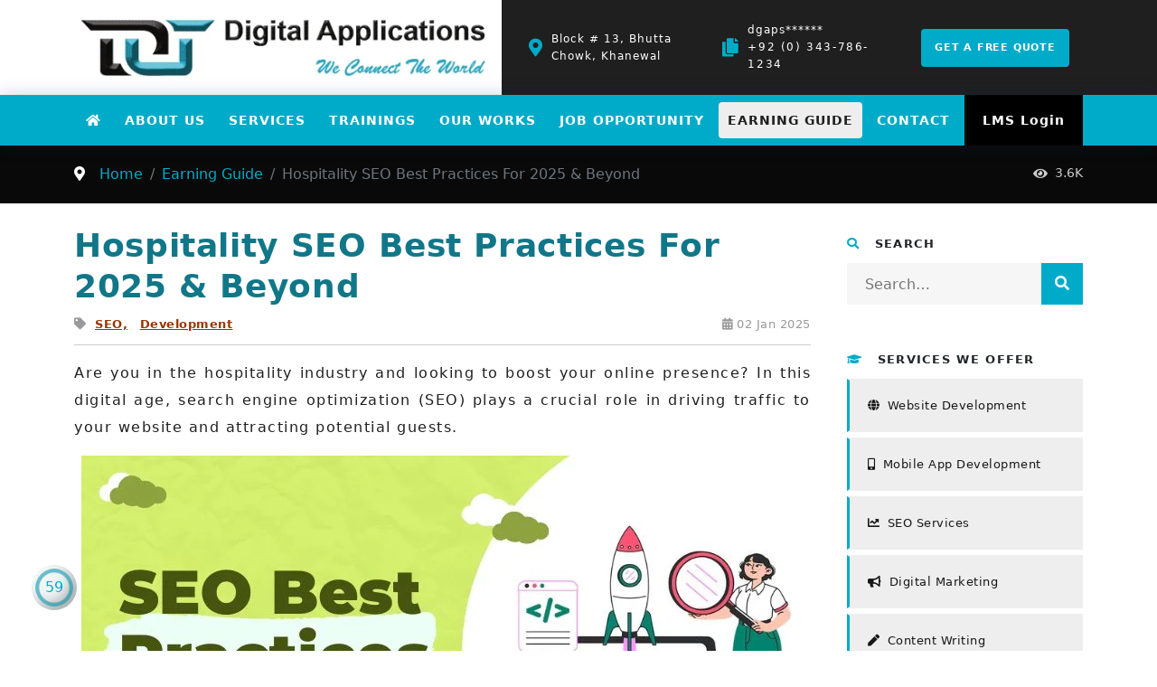

--- FILE ---
content_type: text/html; charset=UTF-8
request_url: https://dgaps.com/hospitality-seo-best-practices-this-year-520
body_size: 29944
content:
<!doctype html>
<html lang="en">
<head>
        <meta charset="utf-8">
        <meta name="viewport" content="width=device-width, initial-scale=1.0">
        <!-- Your iOS web app meta tags -->
        <meta name="mobile-web-app-capable" content="yes" />
        <meta name="apple-mobile-web-app-status-bar-style" content="black" />
		<title>SEO Best Tips &amp; Practices for Hospitality Industry in 2025</title>
		<meta http-equiv="Content-Security-Policy" content="base-uri 'self'">
		<meta name="theme-color" content="#00abc9"/>
		<link href="https://dgaps.com/images/favicon-image.png" rel="shortcut icon" type="image/x-icon" />
		<link rel="apple-touch-icon" href="https://dgaps.com/images/favicon-image.png">
        <link rel="canonical" href="https://dgaps.com/hospitality-seo-best-practices-this-year-520" />
		<meta name="title" content="SEO Best Tips &amp; Practices for Hospitality Industry in 2025">
		<meta name="description" content="This guide shares SEO best tips &amp; practices for hospitality industry. Improve your website&#039;s search rank and attract more guests to your hotel or service.">
		<meta name="keywords" content="seo for hospitality industry,SEO Tips for hospitality industry">
		<meta name="twitter:card" content="summary_large_image">
		<meta name="twitter:url" content="https://dgaps.com/hospitality-seo-best-practices-this-year-520">
		<meta name="twitter:title" content="SEO Best Tips &amp; Practices for Hospitality Industry in 2025">
		<meta name="twitter:description" content="This guide shares SEO best tips &amp; practices for hospitality industry. Improve your website&#039;s search rank and attract more guests to your hotel or service.">
		<meta name="twitter:image" content="https://dgaps.com/images/google-seo-practices.jpg">
		<meta property="og:type" content="website">
		<meta property="og:url" content="https://dgaps.com/hospitality-seo-best-practices-this-year-520">
		<meta property="og:title" content="SEO Best Tips &amp; Practices for Hospitality Industry in 2025">
		<meta property="og:description" content="This guide shares SEO best tips &amp; practices for hospitality industry. Improve your website&#039;s search rank and attract more guests to your hotel or service.">
		<meta property="og:image" content="https://dgaps.com/images/google-seo-practices.jpg">
    			<script>
        document.addEventListener("DOMContentLoaded", function() {
            const imageObserver = new IntersectionObserver((entries, imgObserver) => {
                entries.forEach((entry) => {
                    if (entry.isIntersecting) {
                        const lazyImage = entry.target
                        lazyImage.src = lazyImage.dataset.src
                        lazyImage.classList.remove("lazyload");
                        imgObserver.unobserve(lazyImage);
                    }
                })
            });
            const arr = document.querySelectorAll('img.lazyload')
            arr.forEach((v) => {
                imageObserver.observe(v);
            })
        })
    	</script>
								<meta name="google-site-verification" content="WpIshLTTGm_SiCeXlh-_8LKXlbnr-F51-jj0bYmq2NQ" />
<style>
@media (max-width: 768px) {


    .header_aera.sticky .navbar-collapse .navbar-nav li:hover .dropdown-menu-item#trainingdrop, .header_aera .navbar-collapse .navbar-nav li:hover .dropdown-menu-item#trainingdrop {
        top: 40px !important;
    }
    .header_aera.sticky .navbar-collapse .navbar-nav li:hover .dropdown-menu-item, .header_aera .navbar-collapse .navbar-nav li:hover .dropdown-menu-item {
        top: 40px !important;
    }
}
.page-header .post_views{
    display:flex;
    align-items: center;
    justify-content: end;
}
</style>


<link rel="stylesheet" href="https://dgaps.com/assets/css/service.css?v=4">
<link rel="stylesheet" href="https://dgaps.com/assets/css/head_foot.css?v=102">
</head>
<body>
  <header>
  <div class="container">
      <div class="header">  <span class="_rec" style="display:none" data-1st="dgaps.com" data-2nd="gmail.com"> </span>       <div class="header__logo">  <a href="/"> <img  src="/images/digital-applications-logo-2.png" width="500" height="100" alt="Digital Applications" loading="lazy" fetchpriority="high" > </a>  </div>
      <div class="header__information">
          <div class="header__item">           <div class="icon"> <i class="fa fa-map-marker-alt "></i> </div>
          <div class="header__text"> Block # 13, Bhutta Chowk, Khanewal </div>
           </div>
          <div class="header__item">
          <div class="icon"> <i class="fa fa-copy "></i> </div>
          <div class="header__text">  <span id="email-text" class="_showEmail"> dgaps****** </span>  <br>
               <a href="tel:+92 (0) 343-786-1234">+92 (0) 343-786-1234</a> </div>
        </div>
          <div class="header__item"> <a href="https://dgaps.com/ask-me" class="a-btn hvr-bounce-to-right"> Get a free quote </a> </div>
        </div>
    </div>
    </div>
</header>

  <nav class="navbar navbar-expand-md navbar-light header_aera" id="navbar">
  <div class="container">        <a class="navbar-brand p-0" href="/"><img src="https://dgaps.com/images/preeloader-50-x-100.gif" data-src="/images/dgaps-logo-small.png"  class="lazyload" height="50" width="100" title="Digital Applications" alt="Website Logo" fetchpriority="high" ></a>       <button class="navbar-toggler" type="button" data-bs-toggle="collapse" data-bs-target="#navbarNavAltMarkup" aria-controls="navbarNavAltMarkup" aria-expanded="false" aria-label="Toggle navigation"> <span class="navbar-toggler-icon"></span> </button>
      <div class="collapse navbar-collapse" id="navbarNavAltMarkup">
      <ul class="navbar-nav me-auto" id="navbar-nav">
          <li class="nav-item "> <a title="Home Page" class="nav-link d-md-none d-lg-block" href="https://dgaps.com"><i class="fas fa-home"></i></a><a class="nav-link d-none d-md-block d-lg-none" href="/"><i class="fas fa-home"></i> </a> </li>
          <li class="nav-item "> <a class="nav-link" href="https://dgaps.com/about-us">About Us</a> </li>
          <li class="nav-item "> <span class="nav-link"><span class=" icon-minus d-inline-block d-md-none">
            <i class="fa-xs fas fa-plus"></i>
          </span>
            Services </span>
          <ul class="dropdown-menu-item">
                                                        <li><a  href="https://dgaps.com/web-development-services-11"><i class="fas fa-globe "></i>Website Development</a></li>
                                          <li><a  href="https://dgaps.com/mobile-apps-development-12"><i class="fas fa-mobile-alt"></i>Mobile App  Development</a></li>
                                          <li><a  href="https://dgaps.com/seo-services-13"><i class="fas fa-chart-line"></i>SEO Services</a></li>
                                          <li><a  href="https://dgaps.com/digital-marketing-services-14"><i class="fas fa-bullhorn"></i>Digital Marketing</a></li>
                                          <li><a  href="https://dgaps.com/content-writing-services-15"><i class="fas fa-pen"></i>Content Writing</a></li>
                          </ul>
        </li>
          <li class="nav-item "> <span  class="nav-link"><span class="icon-minus d-inline-block d-md-none">
            <i class="fa-xs fas fa-plus"></i>
          </span> Trainings </span>
          <ul class="dropdown-menu-item" id="trainingdrop">
                                                        <li><a  href="https://dgaps.com/seo-training-course-24"><i class="fas fa-graduation-cap"></i>SEO Training Course</a></li>
                                          <li><a  href="https://dgaps.com/guest-blogging-course-25"><i class="fas fa-blog"></i>Guest Blogging Course</a></li>
                                          <li><a  href="https://dgaps.com/content-writing-course-23"><i class="far fa-edit"></i>Content Writing Course</a></li>
                                          <li><a  href="https://dgaps.com/c-plus-plus-programming-course-21"><i class="fas fa-code"></i>C++ Training Course</a></li>
                          </ul>
        </li>
          <li class="nav-item "> <a class="nav-link" href="https://dgaps.com/our-works">Our works</a> </li>
          <li class="nav-item "> <a class="nav-link" href="https://dgaps.com/jobs-opportunities">Job Opportunity</a> </li>
          <li class="nav-item active"> <a class="nav-link" href="https://dgaps.com/earning-guide">Earning Guide</a> </li>
          <li class="nav-item "> <a class="nav-link" href="https://dgaps.com/ask-me">Contact</a> </li>
        </ul>
        <style>
            .nav-lgm a:hover, .nav-lgm:hover{
                background: transparent !important;
                background-color: transparent !important;
                color:antiquewhite !important;}
        </style>
      <ul class="navbar-nav me-right">
          <li class="nav-item">
            <span  class="nav-link nav-lgm" style="text-transform: none;">
                <span class="icon-minus d-inline-block d-md-none ">
                    <i class="fa-xs fas fa-plus"></i>
                </span>
                                    <a  href="https://dgaps.com/login-lms" style="text-transform: none;">
                        LMS Login
                    </a>
                            </span>
          
        </li>
        </ul>
      <!--
		  <div class="dropdown dropdown-btn">
		  <button class="btn btn-secondary dropdown-toggle" type="button" id="dropdownMenuButton1" data-bs-toggle="dropdown" aria-expanded="false">
			Online Courses
		  </button>
		  <ul class="dropdown-menu" aria-labelledby="dropdownMenuButton1">

		  </ul>
		</div>
-->
    </div>
    </div>
</nav>
  <script>
			document.addEventListener('scroll', function(e){
				var navbar = document.getElementById("navbar");
				var navbarNav = document.getElementById("navbar-nav");
				var sticky = navbar.offsetTop;
				if (window.pageYOffset > sticky) {
					navbar.classList.add("sticky");
					navbarNav.classList.add("ms-auto")
					navbarNav.classList.remove("me-auto")

				} else {
					navbar.classList.remove("sticky");
					navbarNav.classList.remove("ms-auto");
				}
			});
		</script>
  	<div class="page-header">
    <div class="container">
      <div class="row">
        <div class="col-10  col-md-10">
          <nav aria-label="breadcrumb">
            <ol class="breadcrumb float-start">
              <li class="breadcrumb-item"><i class="fa fa-map-marker-alt text-white me-3"></i><a href="https://dgaps.com">Home</a></li>
                 <li class="breadcrumb-item"><a href="https://dgaps.com/earning-guide">Earning Guide</a></li>
              <li class="breadcrumb-item active" aria-current="page">Hospitality SEO Best Practices For 2025 &amp; Beyond</li>
            </ol>
          </nav>
        </div>
		<div class="col-2 col-md-2 text-end">
			<div class="post_views" title="Views"> <i class="fas fa-eye me-2"></i>3.6K </div>
        </div>
      </div>
    </div>
  </div>

<!--Starts about Content Section -->
	<div class="section_main my-4">
		<div class="container">
			<div class="row">
        <div class="col-12 col-md-12 col-lg-12 col-xl-9">
          <main>
            <article class="main__article me-0 me-lg-3">
                              <h1>Hospitality SEO Best Practices For 2025 &amp; Beyond</h1>
                            <div class="postmeta">
                <ul class="ps-0 m-0 d-flex justify-content-between">
				                            <li><i class="fa fa-tag"></i>
                                                                      <a class="cat_name" href="https://dgaps.com/search-engine-optimization-guide-61">SEO,</a> &nbsp;
                                                                      <a class="cat_name" href="https://dgaps.com/development-guide-62">Development</a> 
                                          </li>
                                                        <li><i class="fas fa-calendar-alt"></i>02 Jan 2025</li>
                  
                </ul>
              </div>
              <style>
                .social_links{border:1px solid #ccc;background: #f8f9fa;}
                .social_links ul{padding-left:15px;}
                .social_links ul li{padding-left:0px;display:flex; align-items: center;margin-bottom:8px;}
                .social_links ul li img{width:20px; height: 20px; max-width: 20px;display: inline-block;margin:0px;margin-right:10px;}
                .social_links ul li.fb:hover a{color: #375299 !important;}
                .social_links ul li.tw:hover a{color: #27A3E0 !important;}
                .social_links ul li.ln:hover a{color: #0270AD !important;}
                .social_links ul li.ins:hover a{color: #bc1888 !important;}
                .social_links ul li.yt:hover a{color: #E00B2F !important;}
              </style>
						               <p>Are you in the hospitality industry and looking to boost your online presence? In this digital age, search engine optimization (SEO) plays a crucial role in driving traffic to your website and attracting potential guests.</p>
<p><img style="display: block; margin-left: auto; margin-right: auto;" title="SEO Best Practices " src="https://dgaps.com/images/seo-best-practices-.jpg" alt="SEO Best Practices " width="800px" height="400px" /></p>
<p><fieldset class="tb-content">
  <legend><span class="h5">Table of Contents</span></legend>
<ol class='outer list'><li><a class='smooth-goto' href='#what-is-hospitality-seo'>What is Hospitality SEO?</a></li><li><a class='smooth-goto' href='#best-tips-to-improve-seo-in-2025'>Best Tips to Improve SEO in 2025</a><ol class='nested-1'><li><a class='smooth-goto' href='#mobile-friendly-fast-website'>Mobile-Friendly, Fast Website</a></li><li><a class='smooth-goto' href='#local-amp-ldquonear-merdquo-keywords'>Local &amp; &ldquo;Near Me&rdquo; Keywords</a></li><li><a class='smooth-goto' href='#high-quality-visual-content'>High-Quality Visual Content</a></li><li><a class='smooth-goto' href='#optimize-google-business'>Optimize Google Business</a></li><li><a class='smooth-goto' href='#write-travel-guides'>Write Travel Guides</a></li><li><a class='smooth-goto' href='#showcase-guest-experiences'>Showcase Guest Experiences</a></li><li><a class='smooth-goto' href='#seasonal-amp-event-content'>Seasonal &amp; Event Content</a></li><li><a class='smooth-goto' href='#engaging-listicles'>Engaging Listicles</a></li><li><a class='smooth-goto' href='#faq-amp-how-to-content'>FAQ &amp; How-To Content</a></li><li><a class='smooth-goto' href='#build-backlinks'>Build Backlinks</a></li><li><a class='smooth-goto' href='#keep-content-updated'>Keep Content Updated</a></li><li><a class='smooth-goto' href='#social-media-sharing'>Social Media Sharing</a></li><li><a class='smooth-goto' href='#list-on-travel-platforms'>List on Travel Platforms</a></li><li><a class='smooth-goto' href='#respond-to-reviews'>Respond to Reviews</a></li><li><a class='smooth-goto' href='#optimize-for-voice-amp-snippets'>Optimize for Voice &amp; Snippets</a></li><li><a class='smooth-goto' href='#clear-call-to-actions'>Clear Call-to-Actions</a></li><li><a class='smooth-goto' href='#use-https-for-security'>Use HTTPS for Security</a></li><li><a class='smooth-goto' href='#local-business-partnerships'>Local Business Partnerships</a></li><li><a class='smooth-goto' href='#highlight-sustainability'>Highlight Sustainability</a></li><li><a class='smooth-goto' href='#multi-language-booking'>Multi-Language Booking</a></li><li><a class='smooth-goto' href='#chatbots-for-support'>Chatbots for Support</a></li><li><a class='smooth-goto' href='#collaborate-with-influencers'>Collaborate with Influencers</a></li><li><a class='smooth-goto' href='#use-schema-markup'>Use Schema Markup</a></li><li><a class='smooth-goto' href='#highlight-usps'>Highlight USPs</a></li><li><a class='smooth-goto' href='#engage-in-travel-communities'>Engage in Travel Communities</a></li><li><a class='smooth-goto' href='#paid-ads-for-keywords'>Paid Ads for Keywords</a></li><li><a class='smooth-goto' href='#add-booking-engine'>Add Booking Engine</a></li><li><a class='smooth-goto' href='#track-competitor-strategies'>Track Competitor Strategies</a></li><li><a class='smooth-goto' href='#loyalty-programs'>Loyalty Programs</a></li><li><a class='smooth-goto' href='#ai-powered-personalization'>AI-Powered Personalization</a></li><li><a class='smooth-goto' href='#host-local-events'>Host Local Events</a></li><li><a class='smooth-goto' href='#targeted-email-campaigns'>Targeted Email Campaigns</a></li><li><a class='smooth-goto' href='#ensure-website-accessibility'>Ensure Website Accessibility</a></li><li><a class='smooth-goto' href='#user-generated-content'>User-Generated Content</a></li><li><a class='smooth-goto' href='#conclusion'>Conclusion</a></li></ol></li></ol>
</fieldset>
</p>
<p>As we venture into 2025 and beyond, it's important to stay updated on the latest SEO best practices specifically tailored for the hospitality sector.</p>
<p>In this blog post, we'll explore the top strategies and techniques that will help you <strong>enhance your online visibility</strong>, increase bookings, and outshine your competitors.</p>
<h2 id='what-is-hospitality-seo'>What is Hospitality SEO?</h2>
<p>Hospitality SEO is the process of optimizing websites and online content for hospitality-related businesses like hotels, restaurants, and travel services. The goal is to improve rankings on search engines such as Google, attract more visitors, and encourage direct bookings through the website.</p>
<p>Let's say someone is arranging a vacation. They look for for the "best hotels in Dubai." Hospitality SEO guarantees that your hotel's website ranks on the top page of search results, making it easier for potential visitors to find and book your services.</p>
<h2 id='best-tips-to-improve-seo-in-2025'>Best Tips to Improve SEO in 2025</h2>
<p>Guys, here are <strong><em>34 unique tips </em></strong>you can follow up on to improve the hospitality SEO:&nbsp;</p>
<ol>
<li aria-level="1">Mobile-Friendly, Fast Website</li>
<li aria-level="1">Local &amp; &ldquo;Near Me&rdquo; Keywords</li>
<li aria-level="1">High-Quality Visual Content</li>
<li aria-level="1">Optimize Google Business</li>
<li aria-level="1">Write Travel Guides</li>
<li aria-level="1">Showcase Guest Experiences</li>
<li aria-level="1">Seasonal &amp; Event Content</li>
<li aria-level="1">Engaging Listicles</li>
<li aria-level="1">FAQ &amp; How-To Content</li>
<li aria-level="1">Build Backlinks</li>
<li aria-level="1">Keep Content Updated</li>
<li aria-level="1">Social Media Sharing</li>
<li aria-level="1">List on Travel Platforms</li>
<li aria-level="1">Respond to Reviews</li>
<li aria-level="1">Optimize for Voice &amp; Snippets</li>
<li aria-level="1">Clear Call-to-Actions</li>
<li aria-level="1">Use HTTPS for Security</li>
<li aria-level="1">Local Business Partnerships</li>
<li aria-level="1">Highlight Sustainability</li>
<li aria-level="1">Multi-Language Booking</li>
<li aria-level="1">Chatbots for Support</li>
<li aria-level="1">Collaborate with Influencers</li>
<li aria-level="1">Use Schema Markup</li>
<li aria-level="1">Highlight USPs</li>
<li aria-level="1">Engage in Travel Communities</li>
<li aria-level="1">Paid Ads for Keywords</li>
<li aria-level="1">Add Booking Engine</li>
<li aria-level="1">Track Competitor Strategies</li>
<li aria-level="1">Loyalty Programs</li>
<li aria-level="1">AI-Powered Personalization</li>
<li aria-level="1">Host Local Events</li>
<li aria-level="1">Targeted Email Campaigns</li>
<li aria-level="1">Ensure Website Accessibility</li>
<li aria-level="1">User-Generated Content</li>
</ol>
<p>Let me guide you about each in detail.&nbsp;</p>
<p><span style=""><style>
.sc-yt-block{--set-color:#d62727;}
.sc-yt-block.sc-block{border-color:var(--set-color)}
.sc-yt-block.sc-block .sc-button a{background-color:var(--set-color); border-color:var(--set-color);}
.sc-yt-block.sc-block .sc-button a:hover{color:var(--set-color);background-color: #f5f5f5; }
.sc-yt-block.sc-block .sc-txt-btn a p{color:var(--set-color)}
.sc-yt-block.sc-block .sc-txt-btn a i{color:var(--set-color)}

</style>

<div class="row sc-block sc-yt-block">
    <div class="col-3 col-xs-12 sc-logo">
        <div class="sc-img">
            <a href="https://youtube.com/@LearnwithGA" target="_blank" rel="noopener" style="display: block">
                <img decoding="async" src="https://dgaps.com/assets/img/youtube.webp" height="100" width="100" alt="Channel 1">
            </a>
        </div>
    </div>
    <div class="col-9 col-xs-12 sc-body">
        <div class="lnk-btnn">
            <div class="sc-name">
                <a href="https://youtube.com/@LearnwithGA" target="_blank" rel="noopener">Learn to Earn with GA</a>
            </div>
            <div class="sc-button">
                <a href="https://youtube.com/@LearnwithGA" target="_blank" rel="noopener">
                    Subscribe Me
                </a>
            </div>
        </div>
        <div class="sc-desp">If you want to Learn SEO, Blogging, Freelancing, and Content Writing to Earn Money Online, then Subscribe to this YouTube Channel.</div>
        <div class="sc-ftr">
            <div class="sc-total">
                <div class="sc-count">31K+</div>
                <div class="sc-count-type">Subscribers</div>
            </div>
            <div class="sc-txt-btn">
                <a href="https://youtube.com/@LearnwithGA" target="_blank" rel="noopener">
                    <i class="fab fa-youtube"></i>
                    <p>Subscribe</p>
                </a>
            </div>
        </div>
    </div>
</div></span></p>
<h3 id='mobile-friendly-fast-website'>1. Mobile-Friendly, Fast Website</h3>
<p>A website should look good and work fast on phones and computers. Most people use their phones to search for places.</p>
<ul>
<li aria-level="1">Make the website easy to use on small screens.</li>
<li aria-level="1">Fix slow-loading pages.</li>
<li aria-level="1">Use simple menus to help people find information fast.</li>
<li aria-level="1">Add big, clear buttons for booking or calling.</li>
</ul>
<h3 id='local-amp-ldquonear-merdquo-keywords'>2. Local &amp; &ldquo;Near Me&rdquo; Keywords</h3>
<p>People often search for &ldquo;hotels near me&rdquo; or &ldquo;restaurants in [city name].&rdquo; Use words like this on your website.</p>
<ul>
<li aria-level="1">Add the name of your city or town to your website.</li>
<li aria-level="1">Use phrases like &ldquo;best hotel near the beach.&rdquo;</li>
<li aria-level="1">Write about attractions close to your business.</li>
<li aria-level="1">Add keywords to blog posts, titles, and descriptions.</li>
</ul>
<p><img title="Local SEO" src="https://dgaps.com/images/local-seo.jpg" alt="Local SEO" width="800px" height="400px" /></p>
<h3 id='high-quality-visual-content'>3. High-Quality Visual Content</h3>
<p>Pictures and videos make your business look more attractive. People love to see how a place looks before booking.</p>
<ul>
<li aria-level="1">Show clean and beautiful photos of rooms, food, or events.</li>
<li aria-level="1">Add videos of your hotel or restaurant.</li>
<li aria-level="1">Use 360-degree images to give a virtual tour.</li>
<li aria-level="1">Make sure the pictures load fast.</li>
</ul>
<h3 id='optimize-google-business'>4. Optimize Google Business</h3>
<p>Google Business Profile helps people find you easily on Google Maps and search. It&rsquo;s free to use.</p>
<ul>
<li aria-level="1">Add your business name, address, and phone number.</li>
<li aria-level="1">Update opening hours and services.</li>
<li aria-level="1">Post pictures of your business.</li>
<li aria-level="1">Ask happy customers to leave reviews.</li>
</ul>
<p><span style=""><div class='row related-row'><div class='row related-row'><div class='h6 text-capitalize pl-3 text-decoration-underline'><em>You may also Like these posts </em></div><ul class = 'pl-5'><li class='nav-item'><a class='nav-link' href='https://dgaps.com/wordpress-regular-backups-with-backup-plugins-524' target='_blank'>Best WordPress Backup Plugins for Automatic Backups</a></li><li class='nav-item'><a class='nav-link' href='https://dgaps.com/essential-website-security-measures-538' target='_blank'>Essential Website Security Measures in 2025 - How to Secure Your Website</a></li><li class='nav-item'><a class='nav-link' href='https://dgaps.com/dmca-takedown-services-for-content-protection-591' target='_blank'>The Role of DMCA Takedown Services in SEO and Content Protection for Web Developers</a></li><li class='nav-item'><a class='nav-link' href='https://dgaps.com/advantages-and-disadvantages-of-seo-5127' target='_blank'>Advantages and Disadvantages of Search Engine Optimization (SEO)</a></li></ul></div></div></span></p>
<h3 id='write-travel-guides'>5. Write Travel Guides</h3>
<p>Travel guides help people learn about your area. They show that you are an expert about your location.</p>
<ul>
<li aria-level="1">Write about fun places to visit near your hotel.</li>
<li aria-level="1">Share tips like &ldquo;What to pack for the beach.&rdquo;</li>
<li aria-level="1">List activities families can enjoy nearby.</li>
<li aria-level="1">Add maps and directions to help visitors.</li>
</ul>
<h3 id='showcase-guest-experiences'>6. Showcase Guest Experiences</h3>
<p>Share reviews or stories from people who stayed at your place. New customers trust reviews.</p>
<ul>
<li aria-level="1">Post pictures or videos of happy guests (with permission).</li>
<li aria-level="1">Share written reviews on your website or social media.</li>
<li aria-level="1">Highlight awards or recognitions your business won.</li>
<li aria-level="1">Thank customers for their feedback.</li>
</ul>
<p><img title="Video Marketing" src="https://dgaps.com/images/video-marketing.jpg" alt="Video Marketing" width="800px" height="400px" /></p>
<h3 id='seasonal-amp-event-content'>7. Seasonal &amp; Event Content</h3>
<p>Write about special times of the year or local events. This helps people plan trips.</p>
<ul>
<li aria-level="1">Create pages like &ldquo;Top Winter Activities in [City Name].&rdquo;</li>
<li aria-level="1">Share offers for holidays like Christmas or New Year.</li>
<li aria-level="1">Write about local festivals or parades.</li>
<li aria-level="1">Post updates about weather or travel tips for the season.</li>
</ul>
<h3 id='engaging-listicles'>8. Engaging Listicles</h3>
<p>Listicles are fun lists that are easy to read. They help people find quick answers.</p>
<ul>
<li aria-level="1">Write lists like &ldquo;5 Best Things to Do Near Our Hotel.&rdquo;</li>
<li aria-level="1">Create &ldquo;Top 10 Restaurants in [City Name].&rdquo;</li>
<li aria-level="1">Share travel tips, like &ldquo;3 Ways to Pack Light.&rdquo;</li>
<li aria-level="1">Use simple words and short points.</li>
</ul>
<p><span style=""><style>
.sc-fb-block{--set-color:#3b5998;}
.sc-fb-block.sc-block{border-color:var(--set-color)}
.sc-fb-block.sc-block .sc-button a{background-color:var(--set-color); border-color:var(--set-color);}
.sc-fb-block.sc-block .sc-button a:hover{color:var(--set-color);background-color: #f5f5f5; }
.sc-fb-block.sc-block .sc-txt-btn a p{color:var(--set-color)}
.sc-fb-block.sc-block .sc-txt-btn a i{color:var(--set-color)}
</style>
<div class="row sc-block sc-fb-block">
    <div class="col-3 col-xs-12 sc-logo">
        <div class="sc-img">
            <a href="https://www.facebook.com/groups/learn.with.GA" target="_blank" rel="noopener" style="display: block">
                <img decoding="async" src="https://dgaps.com/assets/img/facebook.webp" height="100" width="100" alt="Channel 1">
            </a>
        </div>
    </div>
    <div class="col-9 col-xs-12 sc-body">
        <div class="lnk-btnn">
            <div class="sc-name">
                <a href="https://www.facebook.com/groups/learn.with.GA" target="_blank" rel="noopener">Learn to Earn with GA</a>
            </div>
            <div class="sc-button">
                <a href="https://www.facebook.com/groups/learn.with.GA" target="_blank" rel="noopener">
                    Join Me
                </a>
            </div>
        </div>
        <div class="sc-desp">If you want to Learn SEO, Blogging, Freelancing, and Content Writing to Earn Money Online, then Join to this Facebook Group.</div>
        <div class="sc-ftr">
            <div class="sc-total">
                <div class="sc-count">28K+</div>
                <div class="sc-count-type">Followers</div>
            </div>
            <div class="sc-txt-btn">
                <a href="https://www.facebook.com/groups/learn.with.GA" target="_blank" rel="noopener">
                    <i class="fab fa-youtube"></i>
                    <p>Subscribe</p>
                </a>
            </div>
        </div>
    </div>
</div></span></p>
<h3 id='faq-amp-how-to-content'>9. FAQ &amp; How-To Content</h3>
<p>FAQs answer common questions, and how-to guides help people solve problems.</p>
<ul>
<li aria-level="1">Answer questions like &ldquo;How do I book a room?&rdquo; or &ldquo;What time is check-in?&rdquo;</li>
<li aria-level="1">Write guides like &ldquo;How to Find Us.&rdquo;</li>
<li aria-level="1">Add a section for FAQs on your website.</li>
<li aria-level="1">Update FAQs with new questions regularly.</li>
</ul>
<h3 id='build-backlinks'>10. Build Backlinks</h3>
<p>Backlinks are links from other websites to yours. They help your business show up higher in search results.</p>
<ul>
<li aria-level="1">Ask local travel blogs to write about your business.</li>
<li aria-level="1">Partner with nearby attractions to share links.</li>
<li aria-level="1">Post about your business on social media.</li>
<li aria-level="1">Link to your site from travel platforms like TripAdvisor.</li>
</ul>
<h3 id='keep-content-updated'>11. Keep Content Updated</h3>
<p>Always keep your website fresh and up-to-date. People like the latest information.</p>
<ul>
<li aria-level="1">Update your room prices and offers regularly.</li>
<li aria-level="1">Add new pictures or videos often.</li>
<li aria-level="1">Refresh blogs with new information.</li>
<li aria-level="1">Fix old links that don&rsquo;t work anymore.</li>
</ul>
<h3 id='social-media-sharing'>12. Social Media Sharing</h3>
<p>Social media helps you connect with people and share your business.</p>
<ul>
<li aria-level="1">Post photos of your rooms, food, or events on Facebook and Instagram.</li>
<li aria-level="1">Share travel tips or local event updates.</li>
<li aria-level="1">Reply to messages and comments from people.</li>
<li aria-level="1">Use hashtags like #BestHotelIn[CityName] to reach more people.</li>
</ul>
<p><img title="Utilize Social Media (3)" src="https://dgaps.com/images/utilize-social-media-3.jpg" alt="Utilize Social Media (3)" width="800px" height="400px" /></p>
<h3 id='list-on-travel-platforms'>13. List on Travel Platforms</h3>
<p>Travel platforms like TripAdvisor or Booking.com help people find you easily.</p>
<ul>
<li aria-level="1">Add your business to popular travel sites.</li>
<li aria-level="1">Update your profile with the right information.</li>
<li aria-level="1">Post photos and videos on your listings.</li>
<li aria-level="1">Respond to questions or reviews on these platforms.</li>
</ul>
<p><span style=""><style>
.sc-yt-block{--set-color:#d62727;}
.sc-yt-block.sc-block{border-color:var(--set-color)}
.sc-yt-block.sc-block .sc-button a{background-color:var(--set-color); border-color:var(--set-color);}
.sc-yt-block.sc-block .sc-button a:hover{color:var(--set-color);background-color: #f5f5f5; }
.sc-yt-block.sc-block .sc-txt-btn a p{color:var(--set-color)}
.sc-yt-block.sc-block .sc-txt-btn a i{color:var(--set-color)}

</style>

<div class="row sc-block sc-yt-block">
    <div class="col-3 col-xs-12 sc-logo">
        <div class="sc-img">
            <a href="https://youtube.com/@LearnwithGA" target="_blank" rel="noopener" style="display: block">
                <img decoding="async" src="https://dgaps.com/assets/img/youtube.webp" height="100" width="100" alt="Channel 1">
            </a>
        </div>
    </div>
    <div class="col-9 col-xs-12 sc-body">
        <div class="lnk-btnn">
            <div class="sc-name">
                <a href="https://youtube.com/@LearnwithGA" target="_blank" rel="noopener">Learn to Earn with GA</a>
            </div>
            <div class="sc-button">
                <a href="https://youtube.com/@LearnwithGA" target="_blank" rel="noopener">
                    Subscribe Me
                </a>
            </div>
        </div>
        <div class="sc-desp">If you want to Learn SEO, Blogging, Freelancing, and Content Writing to Earn Money Online, then Subscribe to this YouTube Channel.</div>
        <div class="sc-ftr">
            <div class="sc-total">
                <div class="sc-count">31K+</div>
                <div class="sc-count-type">Subscribers</div>
            </div>
            <div class="sc-txt-btn">
                <a href="https://youtube.com/@LearnwithGA" target="_blank" rel="noopener">
                    <i class="fab fa-youtube"></i>
                    <p>Subscribe</p>
                </a>
            </div>
        </div>
    </div>
</div></span></p>
<h3 id='respond-to-reviews'>14. Respond to Reviews</h3>
<p>Reviews show what customers think about your business. Always respond politely.</p>
<ul>
<li aria-level="1">Thank happy customers for their kind words.</li>
<li aria-level="1">Solve problems if someone leaves a bad review.</li>
<li aria-level="1">Ask guests to leave reviews after their stay.</li>
<li aria-level="1">Use positive reviews on your website and social media.</li>
</ul>
<h3 id='optimize-for-voice-amp-snippets'>15. Optimize for Voice &amp; Snippets</h3>
<p>Many people use voice search or look for quick answers online. Make your website ready for this.</p>
<ul>
<li aria-level="1">Use simple sentences that answer questions.</li>
<li aria-level="1">Add keywords like &ldquo;best family hotel near me.&rdquo;</li>
<li aria-level="1">Write short answers for FAQs.</li>
<li aria-level="1">Highlight important points in bold or headings.</li>
</ul>
<h3 id='clear-call-to-actions'>16. Clear Call-to-Actions</h3>
<p>Call-to-Actions (CTAs) tell people what to do next, like booking a room.</p>
<ul>
<li aria-level="1">Add buttons like &ldquo;Book Now&rdquo; or &ldquo;Contact Us.&rdquo;</li>
<li aria-level="1">Use clear and simple words like &ldquo;Check Prices.&rdquo;</li>
<li aria-level="1">Place CTAs on every page of your website.</li>
<li aria-level="1">Make CTAs big and easy to click.</li>
</ul>
<h3 id='use-https-for-security'>17. Use HTTPS for Security</h3>
<p>HTTPS makes your website safe for users. Google also likes secure websites.</p>
<ul>
<li aria-level="1">Buy an SSL certificate for your website.</li>
<li aria-level="1">Check that your website shows &ldquo;https://&rdquo; in the URL.</li>
<li aria-level="1">Protect customer data like credit card details.</li>
<li aria-level="1">Make sure all pages are secure.</li>
</ul>
<h3 id='local-business-partnerships'>18. Local Business Partnerships</h3>
<p>Work with nearby businesses to help each other grow.</p>
<ul>
<li aria-level="1">Partner with local restaurants or tour companies.</li>
<li aria-level="1">Share each other&rsquo;s services on websites or social media.</li>
<li aria-level="1">Offer discounts for packages like &ldquo;Stay and Dine.&rdquo;</li>
<li aria-level="1">Host events together, like food festivals or workshops.</li>
</ul>
<p><span style=""><div class='row related-row'><div class='row related-row'><div class='h6 text-capitalize pl-3 text-decoration-underline'><em>You may also Like these posts </em></div><ul class = 'pl-5'><li class='nav-item'><a class='nav-link' href='https://dgaps.com/wordpress-regular-backups-with-backup-plugins-524' target='_blank'>Best WordPress Backup Plugins for Automatic Backups</a></li><li class='nav-item'><a class='nav-link' href='https://dgaps.com/essential-website-security-measures-538' target='_blank'>Essential Website Security Measures in 2025 - How to Secure Your Website</a></li><li class='nav-item'><a class='nav-link' href='https://dgaps.com/dmca-takedown-services-for-content-protection-591' target='_blank'>The Role of DMCA Takedown Services in SEO and Content Protection for Web Developers</a></li><li class='nav-item'><a class='nav-link' href='https://dgaps.com/advantages-and-disadvantages-of-seo-5127' target='_blank'>Advantages and Disadvantages of Search Engine Optimization (SEO)</a></li></ul></div></div></span></p>
<h3 id='highlight-sustainability'>19. Highlight Sustainability</h3>
<p>Travelers like businesses that care about the planet. Show how you are eco-friendly.</p>
<ul>
<li aria-level="1">Use solar energy or save water at your property.</li>
<li aria-level="1">Recycle and reduce plastic use.</li>
<li aria-level="1">Add eco-friendly messages to your website.</li>
<li aria-level="1">Share your green efforts on social media.</li>
</ul>
<h3 id='multi-language-booking'>20. Multi-Language Booking</h3>
<p>Make it easy for people from different countries to book with you.</p>
<ul>
<li aria-level="1">Add multiple language options on your website.</li>
<li aria-level="1">Use a booking system that supports different languages.</li>
<li aria-level="1">Write welcome messages in popular languages.</li>
<li aria-level="1">Translate important pages like FAQs and booking details.</li>
</ul>
<p><img title="User Experience" src="https://dgaps.com/images/user-experience.jpg" alt="User Experience" width="800px" height="400px" /></p>
<h3 id='chatbots-for-support'>21. Chatbots for Support</h3>
<p>Chatbots are robots that talk to people on your website. They answer questions quickly.</p>
<ul>
<li aria-level="1">Add a chatbot to help visitors book rooms or ask questions.</li>
<li aria-level="1">Make it answer common questions like &ldquo;What are check-in times?&rdquo;</li>
<li aria-level="1">Keep it friendly and easy to understand.</li>
<li aria-level="1">Use it 24/7 so people get help anytime.</li>
</ul>
<h3 id='collaborate-with-influencers'>22. Collaborate with Influencers</h3>
<p>Influencers are people with many followers who can promote your business.</p>
<ul>
<li aria-level="1">Invite them to stay at your hotel and share pictures.</li>
<li aria-level="1">Work with travel bloggers to write about your hotel.</li>
<li aria-level="1">Choose influencers who share honest reviews.</li>
<li aria-level="1">Share their posts on your social media too.</li>
</ul>
<h3 id='use-schema-markup'>23. Use Schema Markup</h3>
<p>Schema Markup helps Google understand your website better.</p>
<ul>
<li aria-level="1">Add code to show room prices, ratings, and availability.</li>
<li aria-level="1">Highlight reviews and business details.</li>
<li aria-level="1">Use tools to check if your schema works.</li>
<li aria-level="1">This helps you appear in rich search results.</li>
</ul>
<h3 id='highlight-usps'>24. Highlight USPs</h3>
<p>USPs (Unique Selling Points) are the special things about your business.</p>
<ul>
<li aria-level="1">Show what makes your hotel different, like a rooftop pool or free breakfast.</li>
<li aria-level="1">Add these to your homepage and ads.</li>
<li aria-level="1">Use phrases like &ldquo;Only hotel with ocean view.&rdquo;</li>
<li aria-level="1">Make your uniqueness stand out in pictures and videos.</li>
</ul>
<h3 id='engage-in-travel-communities'>25. Engage in Travel Communities</h3>
<p>Travel communities are groups where people share tips and advice.</p>
<ul>
<li aria-level="1">Join forums or social media groups for travelers.</li>
<li aria-level="1">Answer questions and share helpful tips.</li>
<li aria-level="1">Promote your business in a friendly way.</li>
<li aria-level="1">Partner with travel communities for events or blogs.</li>
</ul>
<p><span style=""><style>
.sc-yt-block{--set-color:#d62727;}
.sc-yt-block.sc-block{border-color:var(--set-color)}
.sc-yt-block.sc-block .sc-button a{background-color:var(--set-color); border-color:var(--set-color);}
.sc-yt-block.sc-block .sc-button a:hover{color:var(--set-color);background-color: #f5f5f5; }
.sc-yt-block.sc-block .sc-txt-btn a p{color:var(--set-color)}
.sc-yt-block.sc-block .sc-txt-btn a i{color:var(--set-color)}

</style>

<div class="row sc-block sc-yt-block">
    <div class="col-3 col-xs-12 sc-logo">
        <div class="sc-img">
            <a href="https://youtube.com/@LearnwithGA" target="_blank" rel="noopener" style="display: block">
                <img decoding="async" src="https://dgaps.com/assets/img/youtube.webp" height="100" width="100" alt="Channel 1">
            </a>
        </div>
    </div>
    <div class="col-9 col-xs-12 sc-body">
        <div class="lnk-btnn">
            <div class="sc-name">
                <a href="https://youtube.com/@LearnwithGA" target="_blank" rel="noopener">Learn to Earn with GA</a>
            </div>
            <div class="sc-button">
                <a href="https://youtube.com/@LearnwithGA" target="_blank" rel="noopener">
                    Subscribe Me
                </a>
            </div>
        </div>
        <div class="sc-desp">If you want to Learn SEO, Blogging, Freelancing, and Content Writing to Earn Money Online, then Subscribe to this YouTube Channel.</div>
        <div class="sc-ftr">
            <div class="sc-total">
                <div class="sc-count">31K+</div>
                <div class="sc-count-type">Subscribers</div>
            </div>
            <div class="sc-txt-btn">
                <a href="https://youtube.com/@LearnwithGA" target="_blank" rel="noopener">
                    <i class="fab fa-youtube"></i>
                    <p>Subscribe</p>
                </a>
            </div>
        </div>
    </div>
</div></span></p>
<h3 id='paid-ads-for-keywords'>26. Paid Ads for Keywords</h3>
<p>Paid ads help your business appear at the top of search results.</p>
<ul>
<li aria-level="1">Choose popular keywords like &ldquo;best hotel in [City].&rdquo;</li>
<li aria-level="1">Set a budget for your ads.</li>
<li aria-level="1">Show discounts or offers in your ad text.</li>
<li aria-level="1">Track how many people book through your ads.</li>
</ul>
<h3 id='add-booking-engine'>27. Add Booking Engine</h3>
<p>A booking engine lets people book rooms directly from your website.</p>
<ul>
<li aria-level="1">Add a simple and secure booking system.</li>
<li aria-level="1">Let people see room prices and availability.</li>
<li aria-level="1">Make it mobile-friendly.</li>
<li aria-level="1">Allow multiple payment methods.</li>
</ul>
<h3 id='track-competitor-strategies'>28. Track Competitor Strategies</h3>
<p>Keep an eye on what other hotels or businesses are doing online.</p>
<ul>
<li aria-level="1">Check their websites and social media.</li>
<li aria-level="1">Look at their pricing and offers.</li>
<li aria-level="1">Find out what keywords they use in ads.</li>
<li aria-level="1">Learn from their successes and mistakes.</li>
</ul>
<h3 id='loyalty-programs'>29. Loyalty Programs</h3>
<p>Loyalty programs reward guests who visit your hotel often.</p>
<ul>
<li aria-level="1">Give points for every booking.</li>
<li aria-level="1">Offer discounts or free nights for loyal customers.</li>
<li aria-level="1">Create a membership card for guests.</li>
<li aria-level="1">Send emails about special offers for members.</li>
</ul>
<h3 id='ai-powered-personalization'>30. AI-Powered Personalization</h3>
<p>AI helps you give a personal touch to each guest&rsquo;s experience.</p>
<ul>
<li aria-level="1">Show room suggestions based on a guest&rsquo;s past bookings.</li>
<li aria-level="1">Send personalized emails, like &ldquo;We miss you!&rdquo;</li>
<li aria-level="1">Recommend activities based on a guest&rsquo;s interests.</li>
<li aria-level="1">Use AI chatbots to greet guests by name.</li>
</ul>
<p><span style=""><div class='ads-img'><a href='https://dgaps.com/guest-blogging-course-25' title ='Guest Posting Course' target='_blank'>
        <img class='img-fluid w-100 lazy img-thumbnail' src='https://dgaps.com/images/guest-posting-course-ad.webp' width='800' height='200' loading='lazy' alt='Guest Posting Course Banner'></a></div></span></p>
<h3 id='host-local-events'>31. Host Local Events</h3>
<p>Hosting events makes your hotel fun and popular.</p>
<ul>
<li aria-level="1">Organize food festivals or live music nights.</li>
<li aria-level="1">Partner with local businesses to plan events.</li>
<li aria-level="1">Invite guests and locals to join.</li>
<li aria-level="1">Share pictures and videos of events online.</li>
</ul>
<h3 id='targeted-email-campaigns'>32. Targeted Email Campaigns</h3>
<p>Emails help you stay in touch with your guests and attract new ones.</p>
<ul>
<li aria-level="1">Send welcome emails to new guests.</li>
<li aria-level="1">Share offers, discounts, or travel tips.</li>
<li aria-level="1">Personalize emails with guest names.</li>
<li aria-level="1">Keep emails short and friendly.</li>
</ul>
<h3 id='ensure-website-accessibility'>33. Ensure Website Accessibility</h3>
<p>Your website should be easy to use for everyone, including people with disabilities.</p>
<ul>
<li aria-level="1">Use large text and simple fonts.</li>
<li aria-level="1">Add captions for videos.</li>
<li aria-level="1">Make navigation easy for screen readers.</li>
<li aria-level="1">Test your website for accessibility tools.</li>
</ul>
<p><img title="Improve Website Speed" src="https://dgaps.com/images/improve-website-speed.jpg" alt="Improve Website Speed" width="800px" height="400px" /></p>
<h3 id='user-generated-content'>34. User-Generated Content</h3>
<p><a href="https://www.thedallasseocompany.com/blog/ecommerce-user-generated-content" target="_blank" rel="noopener">User-generated content</a> (UGC) comes from your happy customers.</p>
<ul>
<li aria-level="1">Ask guests to share their photos or stories online.</li>
<li aria-level="1">Post their pictures on your website or social media.</li>
<li aria-level="1">Create hashtags like #StayWithUs to encourage sharing.</li>
<li aria-level="1">Reward guests with discounts for sharing UGC.</li>
</ul>
<h3 id='conclusion'>Conclusion</h3>
<p>In conclusion, implementing effective SEO strategies is vital for staying competitive in the ever-evolving hospitality industry. Remember, SEO is an ongoing process, so regularly monitor your performance and adapt your strategies as needed to achieve long-term success in the digital landscape of 2025 and beyond.</p>
<p><span style=""><style>
.sc-fb-block{--set-color:#3b5998;}
.sc-fb-block.sc-block{border-color:var(--set-color)}
.sc-fb-block.sc-block .sc-button a{background-color:var(--set-color); border-color:var(--set-color);}
.sc-fb-block.sc-block .sc-button a:hover{color:var(--set-color);background-color: #f5f5f5; }
.sc-fb-block.sc-block .sc-txt-btn a p{color:var(--set-color)}
.sc-fb-block.sc-block .sc-txt-btn a i{color:var(--set-color)}
</style>
<div class="row sc-block sc-fb-block">
    <div class="col-3 col-xs-12 sc-logo">
        <div class="sc-img">
            <a href="https://www.facebook.com/groups/learn.with.GA" target="_blank" rel="noopener" style="display: block">
                <img decoding="async" src="https://dgaps.com/assets/img/facebook.webp" height="100" width="100" alt="Channel 1">
            </a>
        </div>
    </div>
    <div class="col-9 col-xs-12 sc-body">
        <div class="lnk-btnn">
            <div class="sc-name">
                <a href="https://www.facebook.com/groups/learn.with.GA" target="_blank" rel="noopener">Learn to Earn with GA</a>
            </div>
            <div class="sc-button">
                <a href="https://www.facebook.com/groups/learn.with.GA" target="_blank" rel="noopener">
                    Join Me
                </a>
            </div>
        </div>
        <div class="sc-desp">If you want to Learn SEO, Blogging, Freelancing, and Content Writing to Earn Money Online, then Join to this Facebook Group.</div>
        <div class="sc-ftr">
            <div class="sc-total">
                <div class="sc-count">28K+</div>
                <div class="sc-count-type">Followers</div>
            </div>
            <div class="sc-txt-btn">
                <a href="https://www.facebook.com/groups/learn.with.GA" target="_blank" rel="noopener">
                    <i class="fab fa-youtube"></i>
                    <p>Subscribe</p>
                </a>
            </div>
        </div>
    </div>
</div></span></p>

								                                <style>
    .c-cmt {background-color: #f4f4f4;box-shadow: 0 0 40px rgb(82 85 90 / 10%);border: 1px solid #ccc;border-radius: 4px;margin-top: 15px;padding: 12px;}
    .c-cmt .comment-title {display: flex;justify-content: space-between;}
    .c-cmt form {background: #fff;padding: 15px;border-radius: 5px;}
    .c-cmt .tm-title {font-size: 1.25rem;font-weight: 500;line-height: 1.2;display: block;margin-bottom: 15px;}
    .c-cmt .inp {margin-bottom: 15px;position: relative;}
    .c-cmt .inp {margin-bottom: 15px;position: relative;}
    .c-cmt .inp input,.c-cmt .inp textarea {display: block;border-radius: 4px;padding: 7px 7px 7px 40px;width: 100%;border: 1px solid #666;}
    .c-cmt .inp input {line-height: 24px;}
    .c-cmt .inp textarea {height: 200px;}
    .c-cmt .inp>span {position: absolute;top: 12px;left: 13px;}
    .c-cmt button.send-comment {overflow: hidden;font-size: 18px;border-radius: 5px;font-weight: 700;position: relative;color: black;height: 60px;border: 1px solid #f0f0f0;padding: 0;width: 200px;}
    .c-cmt .c-subscribe-box__wrapper span {color: black;font-size: 20px;font-weight: 700;}
    .c-cmt .comment-title {font-size: 21px;}
    .fa-comment:before {content: "\f075";}
    .inst .ul div{font-weight: bold; margin-bottom:5px; font-size:16px;padding-left:10px;}
    .inst .ul ul{margin:0px; padding:0px;margin-left:10px;}
    .inst .ul li{margin:0px; padding:0px;font-family: arial;font-size:14px;}
    .msgs .b-ttl{text-align:center; font-size:26px; text-align: center; font-weight: bold; margin-top:30px;margin-bottom:15px;}
    .msgs .cmt-msg{background:#fff; padding:10px; border-radius:5px;display: flex; margin-bottom:10px;border:1px solid var(--site-color);}
    .msgs .cmt-msg .user span{font-size:28px; font-weight: bold; background:darkblue; color:#fff; width:50px; height:50px; display: inline-flex; align-items: center; justify-content: center; border-radius: 100%; margin-right:20px;}
    .msgs .cmt-msg .dtl{flex:1;}
    .msgs .cmt-msg .dtl .name{display: flex; justify-content: space-between;}
    .msgs .cmt-msg .dtl .name span{font-size:18px;font-weight: bold;}
    .msgs .cmt-msg .dtl .name span.date{font-size:16px; font-weight: 500;}
    .reply, .cancel{color:darkblue; cursor: pointer;}
    .reply_in form{display: none;}
    .cancel{color:red;}
    @media(max-width:768px){
        .inst{display:none;}
    }
    @media(max-width:500px){
        .msgs .cmt-msg{display:block;position: relative;}
        .msgs .cmt-msg .user{position:absolute;left:0px;}
        .msgs .cmt-msg .reply-msg .user{left:0px;}
        .msgs .cmt-msg .dtl .name{padding-left:37px;padding-top:10px;}
        .msgs .cmt-msg .user span{transform:scale(0.7);}
        .c-cmt .comment-title{font-size:18px;}
        .c-cmt .tm-title{font-size:16px;}
        .msgs .cmt-msg .dtl .reply-msg .name{padding-left:0px;}
    }
    .reply_in{margin-top:10px;width: calc(100% + 20px);margin-left: -10px;}
    .reply_in .reply-msg{background:#edf7ff; display:flex;border-bottom:1px solid #666; margin-bottom:10px; padding:12px;}
    .reply_in .reply-msg p{margin-bottom:5px;}
    .reply_in .reply-msg .name .u{display:inline-flex; align-items: center;}
    .reply_in .reply-msg .name img{margin-right:7px;}
</style>
<div class="c-cmt" id="fb-commentbox">
    <div class="text-left comment-title text-center h4">
        <span style="text-decoration: underline;font-style:italic;">Please Write Your Comments</span>
        <span>Comments (0)</span>
    </div>
    <div class="cm-box">
        <div id="cmtform" style="display: flex; justify-content: space-betwee;">
            <div class="lf" style="flex:1;">
                <form method="post" accept="" onsubmit="return addComment(event);" >
                    <input maxlength="20" type="hidden" name="cmt_id" value="0" />
                    <div class="tm-title">
                        Leave your comment.
                    </div>
                    <div class="inp">
                        <span class="fa fa-user"></span>
                        <input type="text" id="cmt_name" placeholder="Enter your name" />
                    </div>
                    <div class="inp">
                        <span class="fa fa-envelope"></span>
                        <input type="email" id="cmt_email" placeholder="Enter your email" />
                    </div>
                    <div class="inp">
                        <span class="fa fa-comment"></span>
                        <textarea id="cmt_message" placeholder="Write message here ..."></textarea>
                    </div>
                    <div style="display:flex; justify-content: space-between;">
                        <div class="cmt_msg"></div>
                        <button type="submit" name="submit" class="theme-btn send-comment gradient-btn border-0 mybtn1">
                            <div class="c-subscribe-box u-align-center">
                                <div class="rainbow"><span></span><span></span></div>
                                <div class="c-subscribe-box__wrapper">
                                    <span>Add Comment +</span>
                                </div>
                            </div>
                        </button>
                    </div>
                </form>
            </div>
            <div class="rt inst" style="flex:0 0 25%;">
                <div class="icon" style="font-size:100px; text-align:center;margin-top:-20px;">
                    <span class="fa fa-comment"></span>
                </div>
                <div class="ul">
                    <div>INSTRUCTIONS:</div>
                    <ul>
                        <li><span>&#10004;</span> Be Respectful</li>
                        <li><span>&#10004;</span> Stay Relevant</li>
                        <li><span>&#10004;</span> Stay Positive</li>
                        <li><span>&#10004;</span> True Feedback</li>
                        <li><span>&#10004;</span> Encourage Discussion</li>
                        <li><span>&#10060;</span> Avoid Spamming</li>
                        <li><span>&#10060;</span> No Fake News</li>
                        <li><span>&#10060;</span> Don't Copy-Paste</li>
                        <li><span>&#10060;</span> No Personal Attacks</li>
                    </ul>
                </div>
            </div>
        </div>
        <div class="msgs">

                            <div class="b-ttl">Discussion Board</div>
                                    </div>
    </div>
</div>
<script>
    function addComment(e){
        e.preventDefault();
        const form = e.target;
        const name = form.cmt_name.value.trim();
        const email = form.cmt_email.value.trim();
        const message = form.cmt_message.value.trim();
        const cmt_id = form.cmt_id.value.trim();
        let msg = form.querySelector(".cmt_msg");
        msg.innerHTML = "";
        if(name == ""){
            msg.innerHTML = "<div style='color:red;font-weight:bold'>Enter your full name.</div>";
            return false;
        }

        if(email == ""){
            msg.innerHTML = "<div style='color:red;font-weight:bold'>Enter your email address.</div>";
            return false;
        }

        if(message.lemgth < 20){
            msg.innerHTML = "<div style='color:red;font-weight:bold'>Message is too short.</div>";
            return false;
        }

        const formData = new FormData();
        formData.append("full_name", name);
        formData.append("email", email);
        formData.append("message", message);
        formData.append("parent_id", cmt_id);
        formData.append("post_id", "520");
        formData.append("_token", "pkkgiO2FHgb7jifWjYmy2t69hwBaNBhgxwMEiU6S");

        fetch("/add-comment", {
            method: "POST",
            body: formData
        })
        .then(response => {
            if (!response.ok) {
                throw new Error("Network response was not ok.");
            }
            return response.json();
        })
        .then(data => {
            msg.innerHTML = "<div style='color:green;font-weight:bold'>"+data.msg+"</div>";

            form.cmt_name.value = "";
            form.cmt_email.value = "";
            form.cmt_message.value = "";
        })
        .catch(error => {
            msg.innerHTML = "<div style='color:green;font-weight:bold'>Something went wrong.</div>";
        });

    }
    const replies = document.querySelectorAll(".reply");

    replies.forEach(reply => {
        reply.addEventListener("click", () => {
            document.getElementById("cmtform").style.display= "none";
            closeAllReplyForm();
            const commentWrap = reply.closest(".dtl");
            if (!commentWrap) return;
            const form = commentWrap.querySelector("form");
            if (!form) return;
            if (form.style.display === "block") {
                form.style.display = "none";
            } else {
                form.style.display = "block";
            }
            const y = form.getBoundingClientRect().top + window.pageYOffset + (-200);
            form.scrollIntoView({
                behavior: 'smooth',
                top:y,
                block: 'start'
            });

        });
    });

    function closeAllReplyForm(){
        let wrap = document.querySelectorAll(".reply_in form");
        wrap.forEach(form => {
            form.style.display = "none";
        });
    }

    const cancelBtns = document.querySelectorAll(".cancel");
    cancelBtns.forEach(cancel => {
        cancel.addEventListener("click", () => {
            const commentWrap = cancel.closest(".dtl");
            if (!commentWrap) return;
            commentWrap.querySelector("form").style.display = "none";
            document.getElementById("cmtform").style.display= "flex";
        });
    });

</script>
            </article>
          </main>
        </div>
        <style>
    .aside .h2 {
  font-size: 13px;
  font-weight: 700;
  letter-spacing: .1em;
  text-transform: uppercase;
  margin-bottom: 10px;
  line-height: 1.7;
  text-align: left;
  margin-left: 0;
  margin-top: 10px;
}
</style>
        <div class="col-lg-3 col-xl-3 d-none d-md-none d-lg-none d-xl-block position-relative">
          <aside class="main_aside">
            <div class="aside">
              <div class="aside__item">
	<div class="h2"> <span class="icon"><i class="fas fa-search"></i> </span> SEARCH</div>
	<form role="search" method="get" action="/search" id="search-form" class="search-form position-relative">
		<input type="search" class="search-field" placeholder="Search…" value="" name="q">
		<button type="submit" class="search-submit" title="Submit"><i class="fas fa-search"></i></button>
	</form>
</div>
                  <div class="aside__item">
  <div class="h2"> <span class="icon"> <i class="fa fa-graduation-cap "></i> </span> SERVICES WE OFFER</div>
  <ul class="aside__ul list-unstyled">
  							<li ><a href="https://dgaps.com/web-development-services-11"><i class="fas fa-globe "></i>Website Development</a></li>
							<li ><a href="https://dgaps.com/mobile-apps-development-12"><i class="fas fa-mobile-alt"></i>Mobile App  Development</a></li>
							<li ><a href="https://dgaps.com/seo-services-13"><i class="fas fa-chart-line"></i>SEO Services</a></li>
							<li ><a href="https://dgaps.com/digital-marketing-services-14"><i class="fas fa-bullhorn"></i>Digital Marketing</a></li>
							<li ><a href="https://dgaps.com/content-writing-services-15"><i class="fas fa-pen"></i>Content Writing</a></li>
		  </ul>
</div>
                  <div class="aside__item">
<div class="h2"> <span class="icon"> <i class="fa fa-graduation-cap "></i> </span>Blogs List</div>
<div id="carouselExampleControls" class="carousel slide" data-bs-ride="carousel">
	<div class="carousel-inner">
				      		<div class="carousel-item active">
			<div class="aside__header" style="height: auto;">
                <img src="https://dgaps.com/images/default-image.webp"  class="" decoding="async"  loading="lazy" fetchpriority="high" style="aspect-ratio: 3 / 2;margin-top: 10px;"  alt="7 Quantum-Safe Encryption Services Evaluation: Picks for Robust Data Protection">
			</div>
			<div class="aside__body"><a href="https://dgaps.com/quantum-safe-encryption-services-evaluation-5158" target="_blank">
				<p> 7 Quantum-Safe Encryption Services Evaluation: Picks for Robust Data Protection </p>
				</a></div>
		</div>
				      		<div class="carousel-item ">
			<div class="aside__header" style="height: auto;">
                <img src="https://dgaps.com/images/default-image.webp"  class="" decoding="async"  loading="lazy" fetchpriority="high" style="aspect-ratio: 3 / 2;margin-top: 10px;"  alt="7 Ways to Use Geolocation Data for Your Technology Business">
			</div>
			<div class="aside__body"><a href="https://dgaps.com/how-to-use-geolocation-data-for-tech-business-5157" target="_blank">
				<p> 7 Ways to Use Geolocation Data for Your Technology Business </p>
				</a></div>
		</div>
				      		<div class="carousel-item ">
			<div class="aside__header" style="height: auto;">
                <img src="https://dgaps.com/images/default-image.webp"  class="" decoding="async"  loading="lazy" fetchpriority="high" style="aspect-ratio: 3 / 2;margin-top: 10px;"  alt="The Tech Behind Seamless Sports-Betting Platforms: What India’s Infrastructure Needs">
			</div>
			<div class="aside__body"><a href="https://dgaps.com/sports-betting-platforms-5156" target="_blank">
				<p> The Tech Behind Seamless Sports-Betting Platforms: What India’s Infrastructure Needs </p>
				</a></div>
		</div>
				      		<div class="carousel-item ">
			<div class="aside__header" style="height: auto;">
                <img src="https://dgaps.com/images/default-image.webp"  class="" decoding="async"  loading="lazy" fetchpriority="high" style="aspect-ratio: 3 / 2;margin-top: 10px;"  alt="The Digital Gateway: Unlocking Dubai&#039;s Export-Ready Used Car Market with Technology">
			</div>
			<div class="aside__body"><a href="https://dgaps.com/unlocking-dubai-export-ready-used-car-market-with-technology-5155" target="_blank">
				<p> The Digital Gateway: Unlocking Dubai&#039;s Export-Ready Used Car Market with Technology </p>
				</a></div>
		</div>
			</div>
	<button class="carousel-control-prev" type="button" data-bs-target="#carouselExampleControls" data-bs-slide="prev"> <span class="carousel-control-prev-icon" aria-hidden="true"></span> <span class="visually-hidden">Previous</span> </button>
	<button class="carousel-control-next" type="button" data-bs-target="#carouselExampleControls" data-bs-slide="next"> <span class="carousel-control-next-icon" aria-hidden="true"></span> <span class="visually-hidden">Next</span> </button>
</div>
</div>
         




            </div>
          </aside>
        </div>
      </div>
		</div>
	</div>
<!--end Blog Detail Content Section -->

	<!-- start back-to-top -->
<style>
  #back-to-top .c-subscribe-box {
      border-radius: 100%;
  }
  .c-subscribe-box {
      overflow: hidden;
      position: relative;
      box-shadow: 0 10px 40px -10px rgba(0, 64, 128, 0.2);
      border-radius: 8px;
      width: 100%;
      height: 100%;
  }
  #back-to-top .rainbow {
      top: -2px;
      width: 50px;
      height: 50px;
  }
  .rainbow {
      position: absolute;
      top: -25px;
      width: 200px;
      height: 100px;
      -webkit-animation: o-rotate-360 linear 8s infinite;
      animation: o-rotate-360 linear 8s infinite;
  }
  .rainbow span {
      display: block;
      width: 100%;
      height: 100%;
      position: relative;
      transform: translate(-50%, -50%);
  }
  .rainbow span:after {
      display: block;
      content: "";
      width: 100%;
      height: 100%;
      position: absolute;
      left: 100%;
  }
  .rainbow span:last-child {
      background: #e85f99;
  }
  .rainbow span:last-child:after {
      background: #50bda1;
  }
  .rainbow span:after {
      display: block;
      content: "";
      width: 100%;
      height: 100%;
      position: absolute;
      left: 100%;
  }
  .rainbow span:first-child {
      background: #65587f;
  }
  .rainbow span:first-child:after {
      background: #f18867;
  }
  @keyframes o-rotate-360 {
      0% {
          transform: rotate(0);
      }

      100% {
          transform: rotate(360deg);
      }
  }
  #back-to-top .c-subscribe-box__wrapper {
      width: 30px;
      height: 30px;
      border-radius: 100%;
  }
  .c-subscribe-box__wrapper {
      width: 190px;
      height: 50px;
      position: absolute;
      top: 50%;
      left: 50%;
      transform: translate(-50%, -50%);
      display: flex;
      align-items: center;
      justify-content: center;
      border-radius: 4px;
      background: #fff;
  }
  .c-subscribe-box__wrapper span {
      color: var(--site-color);
      font-size: 20px;
      font-weight: 700;
  }
  #back-top-top{
    right: 35px;
    bottom: 45px;
    width: 50px;
    height: 50px;
  }
  </style>
<script>
  let clist = [{"country":"Afghanistan","cities":[]},{"country":"Albania","cities":[]},{"country":"Algeria","cities":[]},{"country":"Andorra","cities":[]},{"country":"Angola","cities":[]},{"country":"Anguilla","cities":[]},{"country":"Antarctica","cities":[]},{"country":"Argentina","cities":[]},{"country":"Armenia","cities":[]},{"country":"Aruba","cities":[]},{"country":"Australia","cities":[]},{"country":"Austria","cities":[]},{"country":"Azerbaijan","cities":[]},{"country":"Bahamas","cities":[]},{"country":"Bahrain","cities":[]},{"country":"Barbados","cities":[]},{"country":"Belarus","cities":[]},{"country":"Belgium","cities":[]},{"country":"Belize","cities":[]},{"country":"Benin","cities":[]},{"country":"Bermuda","cities":[]},{"country":"Bhutan","cities":[]},{"country":"Bolivia","cities":[]},{"country":"Botswana","cities":[]},{"country":"Bouvet Island","cities":[]},{"country":"Brazil","cities":[]},{"country":"Bulgaria","cities":[]},{"country":"Burkina Faso","cities":[]},{"country":"Burundi","cities":[]},{"country":"Cambodia","cities":[]},{"country":"Cameroon","cities":[]},{"country":"Canada","cities":[]},{"country":"Cape Verde","cities":[]},{"country":"Chad","cities":[]},{"country":"Chile","cities":[]},{"country":"China","cities":[]},{"country":"Cocos Islands","cities":[]},{"country":"Colombia","cities":[]},{"country":"Comoros","cities":[]},{"country":"Congo","cities":[]},{"country":"Cook Islands","cities":[]},{"country":"Costa Rica","cities":[]},{"country":"Cote Divoire","cities":[]},{"country":"Croatia","cities":[]},{"country":"Cuba","cities":[]},{"country":"Cyprus","cities":[]},{"country":"Denmark","cities":[]},{"country":"Djibouti","cities":[]},{"country":"Dominica","cities":[]},{"country":"East Timor","cities":[]},{"country":"Ecuador","cities":[]},{"country":"Egypt","cities":[]},{"country":"El Salvador","cities":[]},{"country":"Eritrea","cities":[]},{"country":"Estonia","cities":[]},{"country":"Ethiopia","cities":[]},{"country":"Fiji","cities":[]},{"country":"Finland","cities":[]},{"country":"France","cities":[]},{"country":"Gabon","cities":[]},{"country":"Gambia","cities":[]},{"country":"Georgia","cities":[]},{"country":"Germany","cities":[]},{"country":"Ghana","cities":[]},{"country":"Gibraltar","cities":[]},{"country":"Greece","cities":[]},{"country":"Greenland","cities":[]},{"country":"Grenada","cities":[]},{"country":"Guadeloupe","cities":[]},{"country":"Guam","cities":[]},{"country":"Guatemala","cities":[]},{"country":"Guinea","cities":[]},{"country":"Guinea-bissau","cities":[]},{"country":"Guyana","cities":[]},{"country":"Haiti","cities":[]},{"country":"Holy See","cities":[]},{"country":"Honduras","cities":[]},{"country":"Hong Kong","cities":[]},{"country":"Hungary","cities":[]},{"country":"Iceland","cities":[]},{"country":"Indonesia","cities":[]},{"country":"Iran","cities":[]},{"country":"Iraq","cities":[]},{"country":"Ireland","cities":[]},{"country":"Israel","cities":[]},{"country":"Italy","cities":[]},{"country":"Jamaica","cities":[]},{"country":"Japan","cities":[]},{"country":"Jordan","cities":[]},{"country":"Kazakstan","cities":[]},{"country":"Kenya","cities":[]},{"country":"Kiribati","cities":[]},{"country":"Kosovo","cities":[]},{"country":"Kuwait","cities":[]},{"country":"Kyrgyzstan","cities":[]},{"country":"Latvia","cities":[]},{"country":"Lebanon","cities":[]},{"country":"Lesotho","cities":[]},{"country":"Liberia","cities":[]},{"country":"Liechtenstein","cities":[]},{"country":"Lithuania","cities":[]},{"country":"Luxembourg","cities":[]},{"country":"Macau","cities":[]},{"country":"Madagascar","cities":[]},{"country":"Malawi","cities":[]},{"country":"Malaysia","cities":[]},{"country":"Maldives","cities":[]},{"country":"Mali","cities":[]},{"country":"Malta","cities":[]},{"country":"Martinique","cities":[]},{"country":"Mauritania","cities":[]},{"country":"Mauritius","cities":[]},{"country":"Mayotte","cities":[]},{"country":"Mexico","cities":[]},{"country":"Monaco","cities":[]},{"country":"Mongolia","cities":[]},{"country":"Montserrat","cities":[]},{"country":"Montenegro","cities":[]},{"country":"Morocco","cities":[]},{"country":"Mozambique","cities":[]},{"country":"Myanmar","cities":[]},{"country":"Namibia","cities":[]},{"country":"Nauru","cities":[]},{"country":"Nepal","cities":[]},{"country":"Netherlands","cities":[]},{"country":"Netherlands Antilles","cities":[]},{"country":"New Caledonia","cities":[]},{"country":"New Zealand","cities":[]},{"country":"Nicaragua","cities":[]},{"country":"Niger","cities":[]},{"country":"Nigeria","cities":[]},{"country":"Niue","cities":[]},{"country":"Norfolk Island","cities":[]},{"country":"Norway","cities":[]},{"country":"Oman","cities":[]},{"country":"Palau","cities":[]},{"country":"Panama","cities":[]},{"country":"Paraguay","cities":[]},{"country":"Peru","cities":[]},{"country":"Philippines","cities":[]},{"country":"Pitcairn","cities":[]},{"country":"Poland","cities":[]},{"country":"Portugal","cities":[]},{"country":"Puerto Rico","cities":[]},{"country":"Qatar","cities":[]},{"country":"Reunion","cities":[]},{"country":"Romania","cities":[]},{"country":"Russian Federation","cities":[]},{"country":"Rwanda","cities":[]},{"country":"Saint Helena","cities":[]},{"country":"Saint Lucia","cities":[]},{"country":"Samoa","cities":[]},{"country":"San Marino","cities":[]},{"country":"Saudi Arabia","cities":[]},{"country":"Senegal","cities":[]},{"country":"Serbia","cities":[]},{"country":"Seychelles","cities":[]},{"country":"Sierra Leone","cities":[]},{"country":"Singapore","cities":[]},{"country":"Slovakia","cities":[]},{"country":"Slovenia","cities":[]},{"country":"Solomon Islands","cities":[]},{"country":"Somalia","cities":[]},{"country":"South Africa","cities":[]},{"country":"Spain","cities":[]},{"country":"Sri Lanka","cities":[]},{"country":"Sudan","cities":[]},{"country":"Suriname","cities":[]},{"country":"Swaziland","cities":[]},{"country":"Sweden","cities":[]},{"country":"Switzerland","cities":[]},{"country":"Syrian Arab Republic","cities":[]},{"country":"Tajikistan","cities":[]},{"country":"Thailand","cities":[]},{"country":"Togo","cities":[]},{"country":"Tokelau","cities":[]},{"country":"Tunisia","cities":[]},{"country":"Turkey","cities":[]},{"country":"Turkmenistan","cities":[]},{"country":"Tuvalu","cities":[]},{"country":"Uganda","cities":[]},{"country":"Ukraine","cities":[]},{"country":"United Arab Emirates","cities":[]},{"country":"United Kingdom","cities":[]},{"country":"United States","cities":[]},{"country":"Uruguay","cities":[]},{"country":"Uzbekistan","cities":[]},{"country":"Vanuatu","cities":[]},{"country":"Venezuela","cities":[]},{"country":"Viet Nam","cities":[]},{"country":"Virgin Islands Us","cities":[]},{"country":"Wallis And Futuna","cities":[]},{"country":"Western Sahara","cities":[]},{"country":"Yemen","cities":[]},{"country":"Zambia","cities":[]},{"country":"Zimbabwe","cities":[]},{"country":"Pakistan","cities":["Abbottabad","Abdul Hakim","Adezai","Ahmadpur East","Ahmadpur Sial","Ahmedpur","Ali Bandar","Alipur","Amir Chah","Arif Wala","Astore","Attock","Awaran","Ayubia","Badin","Bagh","Bahawalnagar","Bahawalpur","Banda Daud Shah","Bannu","Batagram","Bazdar","Bela","Bellpat","Bhag","Bhakkar","Bhalwal","Bhimber","Birote","Buner","Burewala","Burj","Chachro","Chagai","Chah Sandan","Chailianwala","Chakdara","Chakku","Chakwal","Chaman","Charsadda","Chhatr","Chichawatni","Chiniot","Chishtian Sharif","Chitral","Chunia","Dadu","Daharki","Dalbandin","Dargai","Darya Khan","Daska","Depalpur","Dera Bugti","Dera Ghazi Khan","Dera Ismail Khan","Dhana Sar","Digri","Dijkot","Dina City","Dinga","Diplo","Diwana","Dokri","Drosh","Duki","Duniya Pur","Dushi","Duzab","FATA","Faisalabad","Fateh Jang","Gadoon","Gadra","Gajar","Galyat","Gandava","Garhi Khairo","Garruck","Ghakhar Mandi","Ghanian","Gharo","Ghauspur","Ghazluna","Ghotki","Gilgit","Girdan","Gojra","Gujar Khan","Gujranwala","Gujrat","Gulistan","Gwadar","Gwash","Hab Chauki","Hafizabad","Hala","Hameedabad","Hangu","Harappa","Haripur","Harnai","Haroonabad","Hasilpur","Hassan Abdal","Haveli Lakha","Hazro","Hinglaj","Hoshab","Hub","Hunza","Hyderabad","Islamabad","Islamkot","Ispikan","Jacobabad","Jahanian","Jalalpur Jattan","Jamesabad","Jampur","Jamshoro","Janghar","Jaranwala","Jati","Jauharabad","Jhal","Jhal Jhao","Jhang","Jhatpat","Jhelum","Jhudo","Jiwani","Jungshahi","Kabirwala","Kaghan","Kahror Pakka","Kalam","Kalandi","Kalat","Kamalia","Kamararod","Kamber","Kamoke","Kanak","Kandi","Kandiaro","Kanpur","Kapip","Kappar","Karachi","Karak City","Karodi","Kashmor","Kasur","Katuri","Keti Bandar","Khairpur","Khanaspur","Khanewal","Kharan","Khipro","Khokhropur","Khora","Khushab","Khuzdar","Kikki","Klupro","Kohan","Kohat","Kohistan","Kohlu","Korak","Korangi","Kot Addu","Kot Sarae","Kotli","Kotri","Lahore","Lahri","Lakki Marwat","Lalamusa","Larkana","Lasbela","Latamber","Layyah","Liaquatpur","Liari","Lodhran","Loralai","Lower Dir","Mach","Madyan","Mailsi","Makran","Malakand","Mand","Mandi Bahauddin","Mangla","Manguchar","Mansehra","Mardan","Mashki Chah","Maslti","Mastuj","Mastung","Matiari","Mehar","Mekhtar","Merui","Mian Channu","Mianez","Mianwali","Mirpur","Mirpur Batoro","Mirpur Khas","Mirpur Sakro","Mithi","Mongora","Moro","Multan","Murgha Kibzai","Muridke","Murree","Musa Khel Bazar","Muzaffar Garh","Muzaffarabad","Nagar Parkar","Nagha Kalat","Nal","Nankana Sahib","Naokot","Naran","Narowal","Nasirabad","Nauroz Kalat","Naushahro Feroze","Naushara","Nawabshah","Nazimabad","Neelum","Nowshera","Nur Gamma","Nushki","Nuttal","Okara","Ormara","Paharpur","Pakpattan","Palantuk","Panjgur","Pasni City","Pendoo","Peshawar","Piharak","Pind Dadan Khan","Pindi Bhattian","Pir Mahal","Pishin","Plandri","Pokran","Pounch","Qambar","Qamruddin Karez","Qazi Ahmad","Qila Abdullah","Qila Ladgasht","Qila Safed","Qila Saifullah","Quetta","Rabwah","Rahim Yar Khan","Rajan Pur","Rakhni","Ranipur","Ratodero","Ratwal","Rawalakot","Rawalpindi","Renala Khurd","Robat Thana","Rodkhan","Rohri","Sadiqabad","Safdar Abad","Sahiwal","Saidu Sharif","Saindak","Sakrand","Samundri","Sanghar","Sanjawi","Sarai Alamgir","Sargodha","Saruna","Sehwan","Shabaz Kalat","Shabqadar","Shadadkhot","Shadan Lund","Shahbandar","Shahdadpur","Shahkot","Shahpur","Shahpur Chakar","Shakargarh","Shangla","Sharam Jogizai","Sheikhupura","Shikarpur","Shingar","Shorap","Shorkot","Shujabad","Sialkot","Sibi","Skardu","Sohawa","Sonmiani","Sooianwala","Spezand","Spintangi","Sudhnoti","Sui","Sujawal","Sukkur","Suntsar","Surab","Swabi","Swat","Talagang","Tando Adam","Tando Allahyar","Tando Bago","Tando Muhammad Khan","Tangi","Tank City","Tar Ahamd Rind","Taxila","Thalo","Tharparkar","Tharu shah","Thatta","Toba Tek Singh","Tordher","Tujal","Tump","Turbat","Umarao","Umarkot","Upper Dir","Uthal","Vehari","Veirwaro","Vitakri","Wadh","Wah Cantt","Warah","Washap","Wasjuk","Wazirabad","Waziristan","Yakmach","Yazman Mandi","Zhob","khanpur","kharian","other"]},{"country":"Bangladesh","cities":["Badarganj","Bajitpur","Bandarban","Baniachang","Barisal","Bera","Bhairab Bazar","Bhandaria","Bhatpara Abhaynagar","Bheramara","Bhola","Bogra","Burhanuddin","Char Bhadrasan","Chhagalnaiya","Chhatak","Chilmari","Chittagong","Comilla","Cox\u0027s Bazar","Dhaka","Dinajpur","Dohar","Faridpur","Fatikchari","Feni","Gafargaon","Gaurnadi","Habiganj","Hajiganj","Ishurdi","Jamalpur","Jessore","Jhingergacha","Joypur Hat","Kalia","Kaliganj","Kesabpur","Khagrachhari","Khulna","Kishorganj","Kushtia","Laksham","Lakshmipur","Lalmanirhat","Lalmohan","Madaripur","Manikchari","Mathba","Maulavi Bazar","Mehendiganj","Mirzapur","Morrelgonj","Muktagacha","Mymensingh","Nabinagar","Nagarpur","Nageswari","Nalchiti","Narail","Narayanganj","Narsingdi","Nawabganj","Netrakona","Pabna","Palang","Panchagarh","Par Naogaon","Parbatipur","Patiya","Phultala","Pirgaaj","Pirojpur","Raipur","Rajshahi","Ramganj","Rangpur","Raojan","Saidpur","Sakhipur","Sandwip","Sarankhola","Sarishabari","Satkania","Satkhira","Shahzadpur","Sherpur","Shibganj","Sirajganj","Sylhet","Tangail","Teknaf","Thakurgaon","Tungi","Tungipara"]},{"country":"India","cities":["Adilabad","Agra","Ahmedabad","Ahmednagar","Aizawl","Ajitgarh","Ajmer","Akola","Alappuzha","Aligarh","Alirajpur","Allahabad","Almora","Alwar","Ambala","Ambedkar Nagar","Amravati","Amreli district","Amritsar","Anand","Anantapur","Anantnag","Angul","Anjaw","Anuppur","Araria","Ariyalur","Arwal","Ashok Nagar","Auraiya","Aurangabad","Aurangabad","Azamgarh","Badgam","Bagalkot","Bageshwar","Bagpat","Bahraich","Baksa","Balaghat","Balangir","Balasore","Ballia","Balrampur","Banaskantha","Banda","Bandipora","Bangalore Rural","Bangalore Urban","Banka","Bankura","Banswara","Barabanki","Baramulla","Baran","Bardhaman","Bareilly","Bargarh","Barnala","Barpeta","Barwani","Bastar","Basti","Bathinda","Beed","Begusarai","Belgaum","Bellary","Betul","Bhadrak","Bhagalpur","Bhandara","Bharatpur","Bharuch","Bhavnagar","Bhilwara","Bhind","Bhiwani","Bhojpur","Bhopal","Bidar","Bijapur","Bijapur","Bijnor","Bikaner","Bilaspur","Bilaspur","Birbhum","Bishnupur","Bokaro","Bongaigaon","Boudh","Budaun","Bulandshahr","Buldhana","Bundi","Burhanpur","Buxar","Cachar","Central Delhi","Chamarajnagar","Chamba","Chamoli","Champawat","Champhai","Chandauli","Chandel","Chandigarh","Chandrapur","Changlang","Chatra","Chennai","Chhatarpur","Chhatrapati","Chhindwara","Chikkaballapur","Chikkamagaluru","Chirang","Chitradurga","Chitrakoot","Chittoor","Chittorgarh","Churachandpur","Churu","Coimbatore","Cooch Behar","Cuddalore","Cuttack","Dadra","Dahod","Dakshin Dinajpur","Dakshina Kannada","Daman","Damoh","Dantewada","Darbhanga","Darjeeling","Darrang","Datia","Dausa","Davanagere","Debagarh","Dehradun","Deoghar","Deoria","Dewas","Dhalai","Dhamtari","Dhanbad","Dhar","Dharmapuri","Dharwad","Dhemaji","Dhenkanal","Dholpur","Dhubri","Dhule","Dibang Valley","Dibrugarh","Dima Hasao","Dimapur","Dindigul","Dindori","Diu","Doda","Dumka","Dungapur","Durg","East Champaran","East Delhi","East Garo Hills","East Khasi Hills","East Siang","East Sikkim","East Singhbhum","Eluru","Ernakulam","Erode","Etah","Etawah","Faizabad","Faridabad","Faridkot","Farrukhabad","Fatehabad","Fatehgarh Sahib","Fatehpur","Fazilka","Firozabad","Firozpur","Gadag","Gadchiroli","Gajapati","Ganderbal","Gandhinagar","Ganganagar","Ganjam","Garhwa","Gautam Buddh Nagar","Gaya","Ghaziabad","Ghazipur","Giridih","Goalpara","Godda","Golaghat","Gonda","Gondia","Gopalganj","Gorakhpur","Gulbarga","Gumla","Guna","Guntur","Gurdaspur","Gurgaon","Gwalior","Hailakandi","Hamirpur","Hamirpur","Hanumangarh","Harda","Hardoi","Haridwar","Hassan","Haveri district","Hazaribag","Hingoli","Hissar","Hooghly","Hoshangabad","Hoshiarpur","Howrah","Hyderabad","Hyderabad","Idukki","Imphal East","Imphal West","Indore","Jabalpur","Jagatsinghpur","Jaintia Hills","Jaipur","Jaisalmer","Jajpur","Jalandhar","Jalaun","Jalgaon","Jalna","Jalore","Jalpaiguri","Jammu","Jamnagar","Jamtara","Jamui","Janjgir Champa","Jashpur","Jaunpur district","Jehanabad","Jhabua","Jhajjar","Jhalawar","Jhansi","Jharsuguda","Jhunjhunu","Jind","Jodhpur","Jorhat","Junagadh","Jyotiba Phule Nagar","Kabirdham","Kadapa","Kaimur","Kaithal","Kakinada","Kalahandi","Kamrup","Kamrup Metropolitan","Kanchipuram","Kandhamal","Kangra","Kanker","Kannauj","Kannur","Kanpur","Kanshi Ram Nagar","Kanyakumari","Kapurthala","Karaikal","Karauli","Karbi Anglong","Kargil","Karimganj","Karimnagar","Karnal","Karur","Kasaragod","Kathua","Katihar","Katni","Kaushambi","Kendrapara","Kendujhar (Keonjhar)","Khagaria","Khammam","Khandwa","Khargone","Kheda","Khordha","Khowai","Khunti","Kinnaur","Kishanganj","Kishtwar","Kodagu","Koderma","Kohima","Kokrajhar","Kolar","Kolasib","Kolhapur","Kolkata","Kollam","Koppal","Koraput","Korba","Koriya","Kota","Kottayam","Kozhikode","Krishna","Kulgam","Kullu","Kupwara","Kurnool","Kurukshetra","Kurung Kumey","Kushinagar","Kutch","Lahaul and Spiti","Lakhimpur","Lakhimpur Kheri","Lakhisarai","Lalitpur","Latehar","Latur","Lawngtlai","Leh","Lohardaga","Lohit","Lower Dibang Valley","Lower Subansiri","Lucknow","Ludhiana","Lunglei","Madhepura","Madhubani","Madurai","Mahamaya Nagar","Maharajganj","Mahasamund","Mahbubnagar","Mahe","Mahendragarh","Mahoba","Mainpuri","Malappuram","Maldah","Malkangiri","Mamit","Mandi","Mandla","Mandsaur","Mandya","Mansa","Marigaon","Mathura","Mau","Mayurbhanj","Medak","Meerut","Mehsana","Mewat","Mirzapur","Moga","Mokokchung","Mon","Moradabad","Morena","Mumbai City","Mumbai suburban","Munger","Murshidabad","Muzaffarnagar","Muzaffarpur","Mysore","Nabarangpur","Nadia","Nagaon","Nagapattinam","Nagaur","Nagpur","Nainital","Nalanda","Nalbari","Nalgonda","Namakkal","Nanded","Nandurbar","Narayanpur","Narmada","Narsinghpur","Nashik","Navsari","Nawada","Nawanshahr","Nayagarh","Neemuch","Nellore","New Delhi","Nilgiris","Nizamabad","North 24 Parganas","North Delhi","North East Delhi","North Goa","North Sikkim","North Tripura","North West Delhi","Nuapada","Ongole","Osmanabad","Pakur","Palakkad","Palamu","Pali","Palwal","Panchkula","Panchmahal","Panchsheel","Panipat","Panna","Papum Pare","Parbhani","Paschim Medinipur","Patan","Pathanamthitta","Pathankot","Patiala","Patna","Pauri Garhwal","Perambalur","Phek","Pilibhit","Pithoragarh","Pondicherry","Poonch","Porbandar","Pratapgarh","Pratapgarh","Pudukkottai","Pulwama","Pune","Purba Medinipur","Puri","Purnia","Purulia","Raebareli","Raichur","Raigad","Raigarh","Raipur","Raisen","Rajauri","Rajgarh","Rajkot","Rajnandgaon","Rajsamand","Ramabai Nagar","Ramanagara","Ramanathapuram","Ramban","Ramgarh","Rampur","Ranchi","Ratlam","Ratnagiri","Rayagada","Reasi","Rewa","Rewari","Ri Bhoi","Rohtak","Rohtas","Rudraprayag","Rupnagar","Sabarkantha","Sagar","Saharanpur","Saharsa","Sahibganj","Saiha","Salem","Samastipur","Samba","Sambalpur","Sangli","Sangrur","Sant Kabir Nagar","Sant Ravidas Nagar","Saran","Satara","Satna","Sawai Madhopur","Sehore","Senapati","Seoni","Seraikela Kharsawan","Serchhip","Shahdol","Shahjahanpur","Shajapur","Shamli","Sheikhpura","Sheohar","Sheopur","Shimla","Shimoga","Shivpuri","Shopian","Shravasti","Sibsagar","Siddharthnagar","Sidhi","Sikar","Simdega","Sindhudurg","Singrauli","Sirmaur","Sirohi","Sirsa","Sitamarhi","Sitapur","Sivaganga","Siwan","Solan","Solapur","Sonbhadra","Sonipat","Sonitpur","South 24 Parganas","South Delhi","South Garo Hills","South Goa","South Sikkim","South Tripura","South West Delhi","Sri Muktsar Sahib","Srikakulam","Srinagar","Subarnapur","Sultanpur","Sundergarh","Supaul","Surat","Surendranagar","Surguja","Tamenglong","Tarn Taran","Tawang","Tehri Garhwal","Thane","Thanjavur","The Dangs","Theni","Thiruvananthapuram","Thoothukudi","Thoubal","Thrissur","Tikamgarh","Tinsukia","Tirap","Tiruchirappalli","Tirunelveli","Tirupur","Tiruvallur","Tiruvannamalai","Tiruvarur","Tonk","Tuensang","Tumkur","Udaipur","Udalguri","Udham Singh Nagar","Udhampur","Udupi","Ujjain","Ukhrul","Umaria","Una","Unnao","Upper Siang","Upper Subansiri","Uttar Dinajpur","Uttara Kannada","Uttarkashi","Vadodara","Vaishali","Valsad","Varanasi","Vellore","Vidisha","Viluppuram","Virudhunagar","Visakhapatnam","Vizianagaram","Vyara","Warangal","Wardha","Washim","Wayanad","West Champaran","West Delhi","West Garo Hills","West Kameng","West Khasi Hills","West Siang","West Sikkim","West Singhbhum","West Tripura","Wokha","Yadgir","Yamuna Nagar","Yanam","Yavatmal","Zunheboto"]}];
 </script>
  <div id="back-to-top" class="element-3">
    <div class="c-subscribe-box u-align-center">
      <div class="rainbow"><span></span><span></span></div>
        <div class="c-subscribe-box__wrapper">
          <span>
            <i class="fas fa-long-arrow-alt-up" title="Go top"></i>
          </span>
        </div>
      </div>
  </div>
<!-- end back-to-top -->
<!--active users-->
<div id="active-users" class="toolTipC position-relative">
	<span class="user__counts">59</span>
	<span class="tooltiptext">Online Users</span>
</div>
<footer>
  <div class="footer">
    <div class="footer__form" id="_subscribe_form">
      <form action="/index.php">
        <input type="email" name="email" class="footer__input" placeholder="Email">
        <button type="button" class="footer__submit _sub_btn">Subscribe</button>
      </form>
    </div>
    <div class="footer__icons">
                                <div class="footer__icon">
            <a href="https://www.facebook.com/dgaps" title="facebook" target="_blank" rel="nofollow noopener"><i class="fab fa-facebook"></i></a>
          </div>
        `
                          <div class="footer__icon">
            <a href="https://twitter.com/EngrGAOfficial" title="twitter" target="_blank" rel="nofollow noopener"><i class="fab fa-twitter"></i></a>
          </div>
                                  <div class="footer__icon">
            <a href="https://www.instagram.com/engr.ghulam.abbas/" title="instagram" target="_blank" rel="nofollow noopener"><i class="fab fa-instagram"></i></a>
          </div>
                                <div class="footer__icon">
          <a href="https://pk.linkedin.com/company/digital-applications" title="linkedin" target="_blank" rel="nofollow noopener"><i class="fab fa-linkedin"></i></a>
        </div>
                                  <div class="footer__icon">
            <a href="https://youtube.com/@LearnwithGA" title="youtube" target="_blank" rel="nofollow noopener"><i class="fab fa-youtube"></i></a>
          </div>
            </div>
  </div>
  <div class="footer-b">
    <div class="container">
      <div class="row">
        <nav class="col-12 col-sm-12 col-md-12 col-lg-6 footer-b__nav">
          <ul class="d-flex justify-content-center justify-content-lg-start list-unstyled m-0 p-0">
            <li><a href="/about-us" target="_blank"> About Us </a></li>
            <li><a href="/blog" target="_blank"> Job Opportunity </a></li>
            <li><a href="/faqs" target="_blank"> FAQs </a></li>
            <li><a href="/privacy-policy" target="_blank"> Privacy Policy </a></li>
            <li><a href="/terms" target="_blank"> Terms &amp; Conditions </a></li>
                                      <li><a href="/write-for-us"> Write for Us</a></li>
                      </ul>
        </nav>
        <div class="col-12 col-sm-12 col-md-12 col-lg-6 d-flex justify-content-center justify-content-lg-end">
          <div class="footer-b__copy">© Copyright 2013 - 2026 | All rights reserved</div>
        </div>
      </div>
    </div>
  </div>
</footer>
<div class="facebook-page"></div>
<!--Add This-->
<div id="add-this"></div>

<!--Jquery 3.5.1-->
<script src="https://dgaps.com/assets/js/jquery.min.js" defer></script>
<!--Bootstrap latest 5.0-->
<script src="https://dgaps.com/assets/js/bootstrap.min.js" defer></script>
<!-- Modal -->
<!-- Modal -->
<div class="modal fade" id="model" tabindex="-1" aria-labelledby="successLabel" aria-hidden="true">
  <div class="modal-dialog modal-dialog-centered">
    <div class="modal-content success">
      <div class="modal-header">
        <h5 class="modal-title fw-bolder text-center flex-grow-1" id="successLabel">Digital Applications</h5>
        <button type="button" class="btn-close" data-bs-dismiss="modal" aria-label="Close"></button>
      </div>
      <div class="modal-body pt-3 text-center">
        <p class=" h3 fw-bold">Congratulations! <span class="icon-smile"></span></p>
        <p class="text-black-50 h6 fw-bolder my-3">You have subscribed for Digital Applications Newsletter</p>
      </div>
    </div>
  </div>
</div>
<div class="modal model-error fade" id="error" tabindex="-1" aria-labelledby="errorLabel" aria-hidden="true">
  <div class="modal-dialog modal-dialog-centered">
    <div class="modal-content">
      <div class="modal-header">
        <h5 class="modal-title fw-bolder text-center flex-grow-1" id="errorLabel">Digital Applications</h5>
        <button type="button" class="btn-close" data-bs-dismiss="modal" aria-label="Close"></button>
      </div>
      <div class="modal-body pt-3 text-center">
        <p class="text-danger h3 fw-bold">oops! <span class="icon-sad"></span></p>
        <p class="text-black-50 h6 fw-bolder my-3 error_message">You have subscribed for our SEO Tips &amp; Tricks</p>
      </div>
    </div>
  </div>
</div>

<template class="db-temp">



</template>
<script>
	setTimeout(function(){
		$('head').append($(".db-temp").html());
		$(".db-temp").remove();
	},5000);
	</script>
<script>

  var seg1 = "hospitality-seo-best-practices-this-year-520";
  var page_id = "5";
  var _token = "pkkgiO2FHgb7jifWjYmy2t69hwBaNBhgxwMEiU6S";
  var base_url = "https://dgaps.com";
  var _fullUrl = "https://dgaps.com/hospitality-seo-best-practices-this-year-520";
  var desktop = "";

 	function loadfiles(filename, filetype) {
		if (filetype == "js") { //if filename is a external JavaScript file
			 var fileref = document.createElement('script');
			 fileref.setAttribute("type", "text/javascript");
			 fileref.setAttribute("src", filename);
			 fileref.setAttribute("defer", "");} else if (filetype == "css") { //if filename is an external CSS file
			 var fileref = document.createElement("link");
			 fileref.setAttribute("rel", "stylesheet");
			 fileref.setAttribute("type", "text/css");
			 fileref.setAttribute("href", filename);
			 fileref.setAttribute("async", "");}if (typeof fileref != "undefined")document.getElementsByTagName("body")[0].appendChild(fileref);}
  	setTimeout(function(){ loadfiles("assets/js/main.js?ver=44277", "js");}, 1000);
</script>
<!-- fontawesome -->
<link rel="preload" href="https://dgaps.com/assets/css/all.min.css?v=1" as="style" onload="this.onload=null;this.rel='stylesheet'">
<noscript>
	<link rel="stylesheet" type="text/css" href="assets/css/all.min.css">
</noscript>
<!-- Messenger Chat Plugin Code -->
  <script src="https://dgaps.com/assets/js/detail.js?4770" defer></script>
</body>
</html>







--- FILE ---
content_type: text/css
request_url: https://dgaps.com/assets/css/service.css?v=4
body_size: 4373
content:
/* CSS Document */
html, body{
  scroll-behavior: smooth;;
}
.page-header {
  background-color: #090909;
  min-height: 50px;
  padding: 20px 0;
  text-align: left;
}
.page-header .breadcrumb {
  background-color: transparent;
  margin-bottom: 0;
  padding: 0;
}
.page-header .breadcrumb-item a {
  text-decoration: none;
  color: var(--site-color);
}
.breadcrumb-item + .breadcrumb-item {
  padding-left: .5rem;
}
.breadcrumb-item + .breadcrumb-item::before {
  float: left;
  padding-right: .5rem;
  color: #6c757d;
  content: var(--bs-breadcrumb-divider, "-");
}
.breadcrumb-item.active {
  color: #6c757d;
}
.page-header .post_views {
  color: #ccc;
  font-size: 14px;
  float: right;
}
@media only screen and (max-width:991.9px) {
  .main__article h1 {
    font-size: 2rem !important;
    line-height: 38px !important
  }
}
@media only screen and (max-width:767.9px) {
  .main__article h1 {
    font-size: 1.875rem !important;
  }
  .main__article > ol li, .main__article > ul li {
    margin-left: 15px
  }
  .breadcrumb-item:last-child {
    flex: 1;
    text-overflow: ellipsis;
    overflow: hidden;
    white-space: nowrap;
  }

}
@media only screen and (max-width:576px) {
  .page-header .breadcrumb {
    font-size: 11px;
  }
  .page-header .post_views {
    font-size: 11px;
  }
}
@media only screen and (max-width:500px) {
  .page-header {
    display: none;
  }
  .main__article h1 {
    font-size: 1.675rem !important;
    line-height: 34px !important;
    font-weight: 500;
  }
  .main__article > ol li, .main__article > ul li {
    margin-left: 10px
  }
  .main__article ul {
    padding-left: 0px;
  }
  .main__article > ul {
    padding-left: 0px;
  }
}
@media only screen and (max-width:400px) {}
.main__article {
  overflow: hidden;
}
.related_links a {
  color: #930;
  text-decoration: underline;
  font-weight: 600
}
.related_links a:hover {
  color: var(--site-color);
  transition: all 1s;
}
.main__article h1 {
  text-transform: none;
  line-height: 45px;
  letter-spacing: .64px;
  font-weight: 600;
  font-style: normal;
  color: #117788;
  font-size: 2.25rem;
  opacity: 1;
  visibility: visible;
  -webkit-transition: opacity .24s ease-in-out;
  -o-transition: opacity .24s ease-in-out;
  transition: opacity .24s ease-in-out
}
.main__article h3 {
  margin: 14px 0px;
  line-height: 36px;
  letter-spacing: .64px;
  font-weight: 600;
  font-style: normal;
  color: #282828;
  opacity: 1;
  visibility: visible;
  -webkit-transition: opacity .24s ease-in-out;
  -o-transition: opacity .24s ease-in-out;
  transition: opacity .24s ease-in-out;
  text-rendering: inherit;
  -webkit-font-smoothing: inherit
}
.main__article h6 {
  line-height: 24px;
  letter-spacing: .64px;
  font-weight: 600;
  font-style: normal;
  color: #1f1f1f;
}
.main__article img {
  display: block;
  max-width: 100%;
  margin: 0 auto;
  height: auto;
  width: auto;
}
.main__article > ul {
  text-align: left
}
.main__article > ul > li {
  font-size: 15px;
  font-weight: 500;
  line-height: 26px;
  letter-spacing: .08em;
  color: #000;
  list-style: none;
  margin-left: 0px;
  padding-left: 30px;
  position: relative;
}
.main__article > ol {
  text-align: left;
}
.main__article > ol > li , .main__article table tbody ol li ,.main__article .card ol li ,.main__article .answ ol li  {
  font-size: 15px;
  font-weight: 500;
  line-height: 26px;
  letter-spacing: .08em;
  color: #000;
  list-style: none;
  margin-left: 0px;
  padding-left: 30px;
  position: relative;
  counter-increment: my-awesome-counter
}
.main__article > ol > li::before, .main__article table tbody ol li::before ,.main__article .card ol li::before ,.main__article .answ ol li::before {
  content: counter(my-awesome-counter) ". ";
  display: inline-block;
  font-family: 'Font Awesome 5 Free';
  margin-right: 10px;
  font-weight: 900;
  color: #117788;
  border-radius: 50%;
  width: 25px;
  height: 25px;
  text-align: center;
  top: 0;
  left: 0;
  position: absolute;
}
.main__article > ol > li:hover::before , .main__article table tbody ol li:hover::before , .main__article .card ol li:hover::before , .main__article .answ ol li:hover::before {
  background: #117788;
  color: #fff;
  content: counter(my-awesome-counter)
}


.main__article > ul > li::before, .main__article table tbody ul li::before ,.main__article .card ul li::before , .main__article .answ ul li::before {
  content: "\f00c";
  font-family: 'Font Awesome 5 Free';
  font-weight: 900;
  color: #117788;
  border-radius: 50%;
  margin-right: 10px;
  width: 25px;
  height: 25px;
  text-align: center;
  top: 0;
  left: 0;
  position: absolute;
}
.main__article > ul.circle > li::before, .main__article table tbody ul.circle li::before ,.main__article .card ul.circle li::before ,.main__article .answ ul.circle li::before {
  content: "\f00c";
  font-family: 'Font Awesome 5 Free';
  font-weight: 900;
  color: green;
  border-radius: 50%;
  margin-right: 10px;
  width: 25px;
  height: 25px;
  text-align: center;
  top: 0;
  left: 0;
  position: absolute;
}
.main__article > ul.square > li::before, .main__article table tbody ul.square li::before ,.main__article .card ul.square li::before  ,.main__article .answ ul.square li::before {
  content: "\f00d";
  font-family: 'Font Awesome 5 Free';
  font-weight: 900;
  color: red;
  border-radius: 50%;
  margin-right: 10px;
  width: 25px;
  height: 25px;
  text-align: center;
  top: 0;
  left: 0;
  position: absolute;
}
.main__article > ul > li:hover::before, table tbody ul li:hover::before , .card ul li:hover::before , .answ ul li:hover::before {
  background: #117788;
  color: #fff
}
.main__article > ul.circle > li:hover::before, table tbody ul.circle li:hover::before , .card ul.circle li:hover::before  , .answ ul.circle li:hover::before  {
  background: green;
  color: #fff
}
.main__article > ul.square > li:hover::before, table tbody ul.square li:hover::before , .card ul.square li:hover::before , , .answ ul.square li:hover::before {
  background: red;
  color: #fff
}
.main__article p {
  font-size: 16px;
  font-weight: 500;
  line-height: 30px;
  letter-spacing: 1.5px;
  color: #1f1f1f;
  margin-bottom: 25px;
  font-style: normal;
  text-align: justify;
  margin: 1rem 0;
  text-rendering: optimizeLegibility
}
.main__article p a, .main__article li a {
  color: #930;
  text-decoration: underline;
  font-weight: 600;
}
.main__article p a:hover, .main__article a:hover {
  color: #117788;
}
.main__article h4 {
  margin: 14px 0px;
  line-height: 24px;
  letter-spacing: .64px;
  font-weight: 600;
  font-style: normal;
  color: #1f1f1f;
}
.main__article ul {
  text-align: left;
  list-style: none;
}

.main__article ul li {
  font-size: 15px;
  font-weight: 500;
  line-height: 26px;
  letter-spacing: .08em;
  color: #000;
  list-style: none;
  display: block;
  padding-left: 30px;
  position: relative;
}
.main__article ul li i {
  margin-right: 5px
}
.related-row ul {
    padding: 0 10px;
}
.related-row li {
  list-style: none;
  padding: 4px 0px !important;
  color: #08c;
  border-bottom: 1px solid #ccc;
  transition: transform 0.4s;
}
.related-row li::before {
  content: " \f074";
  font-family: 'Font Awesome 5 Free';
  font-weight: 900;
  font-size: 18px;
  color: #117788;
  position: absolute;
  left: 0;
  top: 6px;
}
.related-row li:hover::before {
  color: #7141b1
}
.related-row li a {
  color: #117788;
  font-size: 18px;
  font-weight: 600;
  padding-left: 30px;
  padding-top: 1px !important;
  text-decoration: none;
  display: flex;
}
.related-row li a:hover {
    color: #7141b1
}
.detail-box {
  background-color: #fff;
  background-image: url(../../images/download.svg);
  background-repeat: repeat;
  -webkit-border-radius: 8px;
  -moz-border-radius: 8px;
  border-radius: 8px;
  border: 1px solid var(--site-color);
  padding: 30px;
  height: 100%;
}
.detail-box:hover {
  border: 2px solid var(--site-color);
  padding: 29px;
}
.detail-icon {
  height: 35px;
  width: 35px;
  background-color: var(--site-color);
  border-radius: 50%;
  float: left;
  line-height: 35px;
  margin-right: 10px;
  position: relative;
  top: 5px;
  text-align: center;
}
.detail-icon i {
  font-size: 14px;
  color: #fff;
}
.detail-box:hover .detail-icon {
  background-color: var(--hvr-siteclr)
}
.detail-box:hover .detail-info h4 {
  color: var(--hvr-siteclr)
}
.detail-info {
  padding-left: 50px;
}
.detail-info h4 {
  cursor: pointer;
  margin-bottom: 10px;
  margin-top: 0px;
  padding: 0;
  font-size: 1.4em;
  font-weight: 400;
  line-height: 27px;
  color: #1f1f1f
}
.detail-info p {
  font-size: 14px;
  color: #777;
  line-height: 24px;
  margin: 0 0 20px;
  letter-spacing: 1px;
  text-align: left;
}
/*Youtbe Video*/
.youtube {
  position: relative;
  cursor: pointer;
  background: #ccc no-repeat center center/cover;
  padding-bottom: 56.25%;
  height: 0;
  clear: both
}
.youtube::before {
  content: '';
  background: rgba(255, 255, 255, .6);
  height: 80px;
  width: 80px;
  display: block;
  margin: -40px 0 0 -40px;
  border-radius: 100px;
  position: absolute;
  top: 50%;
  left: 50%;
  box-shadow: 0 0 20px 3px rgba(51, 51, 51, .8);
  transition: all .1s ease;
  z-index: 1
}
.youtube:hover::before {
  background: rgba(238, 238, 238, .8);
  box-shadow: 0 0 10px 3px rgba(51, 51, 51, .8);
  width: 100px;
  height: 100px;
  margin: -50px 0 0 -50px
}
.youtube::after {
  content: '';
  width: 0;
  height: 0;
  line-height: 0;
  display: block;
  border-style: solid;
  border-width: 20px 0 20px 40px;
  margin: -20px 0 0 -15px;
  border-color: transparent transparent transparent #333;
  position: absolute;
  top: 50%;
  left: 50%;
  z-index: 2
}
.youtube iframe {
  width: 100%;
  height: 100%;
  position: absolute;
  top: 0;
  left: 0;
  z-index: 3
}
.youtube1 {
  position: relative;
  cursor: pointer;
  background: #ccc no-repeat center center/cover;
  padding-bottom: 56.25%;
  height: 0;
  clear: both
}
.youtube1::before {
  content: '';
  background: rgba(255, 255, 255, .6);
  height: 80px;
  width: 80px;
  display: block;
  margin: -40px 0 0 -40px;
  border-radius: 100px;
  position: absolute;
  top: 50%;
  left: 50%;
  box-shadow: 0 0 20px 3px rgba(51, 51, 51, .8);
  transition: all .1s ease;
  z-index: 1
}
.youtube1:hover::before {
  background: rgba(238, 238, 238, .8);
  box-shadow: 0 0 10px 3px rgba(51, 51, 51, .8);
  width: 100px;
  height: 100px;
  margin: -50px 0 0 -50px
}
.youtube1::after {
  content: '';
  width: 0;
  height: 0;
  line-height: 0;
  display: block;
  border-style: solid;
  border-width: 20px 0 20px 40px;
  margin: -20px 0 0 -15px;
  border-color: transparent transparent transparent #333;
  position: absolute;
  top: 50%;
  left: 50%;
  z-index: 2
}
.youtube1 iframe {
  width: 100%;
  height: 100%;
  position: absolute;
  top: 0;
  left: 0;
  z-index: 3
}
/*Skills Section */
.section__skills {
  padding: 0 !important;
}
.skills h2 {
  text-align: left;
}
.skills__item {
  display: -webkit-box;
  display: -ms-flexbox;
  -ms-flex-direction: column;
}
.skills__title {
  text-align: left;
  margin-right: auto;
  font-size: 14px;
  font-weight: 700;
  line-height: 30px;
  letter-spacing: 0;
  color: var(--lit-color);
}
.skills__outer {
  width: 100%;
  height: 20px;
  border-radius: 3px;
  background-color: #eee;
  position: relative;
}
.skills__outer span {
  position: absolute;
  width: 100%;
  text-align: center;
  display: block;
  top: -14%;
  color: #fff;
}
.skills__inner {
  width: 0%;
  height: 20px;
  border-radius: 3px;
  background-color: var(--site-color);
  background-image: linear-gradient(-45deg, rgba(255, 255, 255, .2) 25%, transparent 25%, transparent 50%, rgba(255, 255, 255, .2) 50%, rgba(255, 255, 255, .2) 75%, transparent 75%, transparent);
  z-index: 1;
  background-size: 50px 50px;
  animation: move 8s linear infinite;
  box-shadow: inset 0 2px 9px rgb(255 255 255 / 30%), inset 0 -2px 6px rgb(0 0 0 / 40%);
}
@keyframes move {
  0% {
    background-position: 0 0;
  }
  100% {
    background-position: 50px 50px;
  }
}
.skills__image img {
  width: 100%;
  display: block;
  padding-top: 5%;
}
/*accordian questionaire*/
.main__article .questionnaire > div.quest {
    position: relative;
    letter-spacing: 0.08em;
    padding-left: 55px;
    color: var(--site-color);
    font-weight: 700;
}
.main__article .questionnaire > div.quest .h5 {
    font-weight: 700;
  color: #117788;
  line-height: 30px;
}
.main__article .questionnaire > div.quest::before {
    font-size: 20px;
    content: attr(data-counter);
    font-weight: 900;
    color: #117788;
    margin-right: 10px;
    width: 35px;
    height: 35px;
    text-align: center;
    top: 0;
    left: 0;
    position: absolute;
}
.main__article .questionnaire > div.answ {
    position: relative;
    padding-left: 5px;
    margin-left: 40px;
  margin-bottom: 30px;
}
.main__article .questionnaire > div.answ::after {
    content: "";
    border-left: 3px solid #930;
    position: absolute;
    top: 7px;
    height: 96%;
    left: -7px;
}
.main__article .questionnaire > div.answ::before {
    font-size: 16px;
    content: "Ans";
    font-weight: 700;
    color: #930;
    margin-right: 10px;
    width: 25px;
    height: 25px;
    text-align: center;
    top: 50%;
    left: -33px;
    letter-spacing: 4px;
    position: absolute;
    transform: rotate(270deg);
}
/*
.accordion-item {
  margin: 10px 0px;
}
.accordion-item:first-of-type, .accordion-item:last-of-type {
  border-radius: 0;
}
.accordion-button:not(.collapsed) {
  color: var(--site-color);
  background-color: #f5f5f5;
}
button:focus:not(:focus-visible) {
  box-shadow: none;
}
.accordion-button::before {
  counter-increment: faqs;
  content: counter(faqs) ". ";
  display: inline-block;
  color: #00abc9;
  font-weight: 700;
  margin-right: 10px;
}
.accordion-body {
  line-height: 27px;
  letter-spacing: 1.12px;
  font-weight: 500;
  font-style: normal;
  color: #515151;
  font-size: 13px;
}
.accordion-button {
  font-weight: 600;
}
*/
.postmeta {
  border-bottom: 1px solid #ccc;
  padding-top: 0;
  padding-bottom: 10px;
  margin-bottom: 8px;
}
.postmeta ul li {
  color: #999 !important;
  font-size: 13px;
  line-height: 24px;
  letter-spacing: .04em;
  padding-left: 0px;
  position: relative;
  align-items: center
}
.postmeta ul li a:hover {
  color: var(--site-color)
}
/*tob table of content */
.tb-content {
  background-image: url("../../images/post-bg.png");
  background-size: cover;
  margin-top: 26px;
  padding-bottom: 15px;
  border: 2px solid #ccc;
}
.tb-content legend {
  width: auto;
  margin-left: 20px;
  font-weight: 700;
  text-transform: capitalize;
  left: 50%;
  color: #191919;
  font-size: 22px;
  padding: 0 10px;
  max-width: 22%;
  float: none;
}
.tb-content .outer {
  width: 100%;
  padding: 2px 10px;
  font-size: 18px;
  font-weight: 600;
  text-align: justify;
}
.tb-content ol {
  counter-reset: item;
}
.tb-content ol li {
  display: table;
  padding: 5px 0;
}
.tb-content li:before {
  content: counters(item, ".") "-";
  color: #117788;
  display: table-cell;
  text-align: right;
  padding: 2px 5px;
  counter-increment: item;
}
.tb-content ol a:hover {
    color: #930;
}
.tb-content .li_hover::before {
    color: #930;
}
.tb-content ol a {
  color: #117788;
  display: inline;
  font-weight: 600;
  padding: .5rem .1rem;
  text-decoration: none;
}
.tb-content .li_hover::before {
    color: #930
}
.tb-content .li_hover >a {
    color: #930
}
.tb-content .outer .nested-1 {
  padding: 0px 0px  !important;
}
.tb-content .outer .nested-1 li:last-child {
  padding: 0px 0px  !important;
}
.table td, .table th {
  padding: .75rem;
  vertical-align: top;
}
.main__article table tr th > h3 {
  font-size: 1rem !important;
  color: #fff !important;
  line-height: inherit;
  margin: 0px;
}
table tr td ul li {
  font-size: 1rem !important;
}
@media only screen and (max-width:1399.9px) {
  .tb-content legend {
    max-width: 31%;
  }
}
@media only screen and (max-width:991.9px) {
	.tb-content {
  background-image: none;

}
  .tb-content legend {
    max-width: 40%;
  }
  .tb-content .outer {
    width: 100%;
    padding: 2px 10px;
    font-size: 16px;
    font-weight: 600;
    text-align: justify;
  }
}
/* facebook comments */
.fb-comments-plugin {
  width: 100%;
  padding: 2%;
  background-color: #f4f4f4;
  color: var(--site-color);
  font-family: "Open Sans";
}
.fb-comments-plugin .h4 {
  color: #08c;
  font-size: 22px;
  margin: 10px 0;
  text-align: left;
  font-weight: bold;
}
@media only screen and (max-width: 767.9px) {
  .main__article .tb-content h4 {
    font-size: 16px;
  }
}

@media only screen and (max-width: 575.9px) {
  .detail-box {
    padding: 20px;
  }
  .detail-info p {
    margin: 0;
  }
  .main__article h3 {
    line-height: 30px;
  }
  .main__article > ol {
    padding: 0px;
  }
}
@media only screen and (max-width: 575.9px) {
  .main__article .tb-content h4 {
    font-size: 14px;
    line-height: initial;
     letter-spacing: 0px;
    font-weight: 500;
  }
}
@media only screen and (max-width: 424.9px) {
  .tb-content legend {
        max-width: 50%;
  }
}
@media only screen and (max-width: 360.9px) {
  .tb-content legend {
        max-width: 52%;
  }
}


/*Section Main*/
.aside__item {
  margin-bottom: 30px;
  padding-bottom: 20px;
}
.aside .icon, .aside h2 {
  font-size: 13px;
  font-weight: 700;
  letter-spacing: .1em;
  text-transform: uppercase;
  margin-bottom: 10px;
  line-height: 1.7;
  text-align: left;
  margin-left: 0;
  margin-top: 10px;
}
.aside .icon {
  margin-right: 10px;
  padding: 0;
}
.aside__item .carousel .carousel-item .aside__header {
  height: 150px;
}
.aside__item .carousel .carousel-item img {
  object-fit: cover
}
.aside__body {
  padding: 10px;
  padding-bottom: 20px;
  width: 100%;
  background-color: rgba(204, 204, 204, .2);
  text-align: justify;
  font-size: 14px;
  line-height: 20px;
  letter-spacing: .08em;
  font-weight: 500;
  color: #000;
  text-rendering: optimizeLegibility;
}
.aside__body h2 {
  text-align: center;
  margin-top: 10px;
  margin-bottom: 0;
}
.aside__header img {
  width: 100%;
}
.aside__body .h2-sub {
  font-size: 12px;
  line-height: 18px;
  letter-spacing: .04em;
  color: #7f7f7f;
  margin-bottom: 10px;
  margin: 0;
  font-weight: 400;
  font-style: normal
}
.aside__body li {
  margin: 5px 0;
  font-size: 14px;
  line-height: 18px;
  letter-spacing: .04em;
  text-align: center;
}
.aside__body li .icon {
  font-size: 14px;
  line-height: 18px;
  letter-spacing: .04em;
  padding: 0;
  margin: 0 1rem 0 0;
}
.aside__ul li {
  position: relative;
  display: block;
  padding: 14px 20px;
  background-color: #eee;
  margin-bottom: 6px;
  text-align: left;
  -webkit-transition: all 1s;
  -o-transition: all 1s;
  transition: all 1s;
  border: 2px solid transparent;
  border-left: 3px solid var(--site-color);
}
.aside__ul a {
  color: #171717;
  text-decoration: none;
  font-size: 13px;
  line-height: 27px;
  letter-spacing: .04em;
  font-weight: 500;
  -webkit-transition: all 1s;
  -o-transition: all 1s;
  transition: all 1s;
}
.aside__ul li:hover {
  border: 2px solid var(--site-color);
}
.aside__ul li.active {
  border: 2px solid var(--site-color);
}
.aside__ul li:hover a {
  color: var(--site-color);
}
.aside__body {
  padding: 10px;
  padding-bottom: 20px;
  width: 100%;
  background-color: rgba(204, 204, 204, .2);
  text-align: justify;
  font-size: 14px;
  line-height: 20px;
  letter-spacing: .08em;
  font-weight: 500;
  color: #000;
  text-rendering: optimizeLegibility;
}
.aside__body p {
  color: #555;
  line-height: 27px;
  letter-spacing: 1.12px;
  font-weight: 500;
  font-style: normal;
  font-size: 13px;
  margin: 0px;
}
.aside__body p:hover {
  color: var(--site-color)
}
.aside__item .carousel-control-next, .carousel-control-prev {
  top: 35%;
  width: 40px;
  height: 40px;
  opacity: 1;
  background-color: var(--site-color);
}
.googleads img {
  height: auto;
}
ul li.green-tick::before{
    content: "\f00c" !important;
    font-weight: 900 !important;
    color: green !important;
}
ul li.red-tick::before{
    content: "\f00d" !important;
    font-weight: 900 !important;
    color: red !important;
}
ul li.green-tick:hover::before{
    color: white !important;
    background-color: green !important;
}
ul li.red-tick:hover::before{
    color: white !important;
    background-color: red !important;
}
ol li.green-tick::before{
    color: green !important;
}
ol li.red-tick::before{
    color: red !important;
}
ol li.green-tick:hover::before{
    color: white !important;
    background-color: green !important;
}
ol li.red-tick:hover::before{
    color: white !important;
    background-color: red !important;
}
/*sidebar ends*/

.blog-author {
    background-color: #b1b1b1;
    background-image: url(../images/gray_sand-min.png);
    border-radius: 4px;
    padding: 30px;
    -webkit-box-shadow: 0 0 40px rgb(82 85 90 / 10%);
    -moz-box-shadow: 0 0 40px rgba(82, 85, 90, 0.1);
    box-shadow: 0 0 40px rgb(82 85 90 / 10%);
}
.blog-author .media img {
    border-radius: 4px;
	width:150px;
	height:150px;
    max-width: 100%;
    height: auto;
}
.blog-author .media .media-body {
    position: relative;
	color: white;
}
.blog-author .media .media-body .item-title {
    color: #fff;
    font-weight: 600;
    margin-bottom: 0;
	margin: 0px;
}
.blog-author .media .media-body p {
    color: #fff;
    font-size: 16px;
    margin: 10px 0;
}
.blog-author .media .media-body .item-social {
   margin: auto 0 ;
}
.blog-author .media .media-body .item-social li {
    display: inline-block;
    margin-right: 16px;
    padding: 0;
}
.blog-author .media .media-body .item-social li a {
    color: #fff;
    -webkit-transition: all 0.3s ease-out;
    -moz-transition: all 0.3s ease-out;
    -ms-transition: all 0.3s ease-out;
    -o-transition: all 0.3s ease-out;
    transition: all 0.3s ease-out;
}
.blog-author .media .media-body .item-social li a:hover {
    color: var(--site-color);
}
.blog-author .media .media-body .item-social li:last-child {
    margin-right: 0;
}
@media only screen and (max-width: 767.9px) {
    .blog-author .media img {
        margin: 0 auto;
    }
	.item-social{
		text-align: center !important;
	}
    .blog-author .media {
        text-align: center;
    }
    .blog-author .media .media-body {
        margin-top: 20px;
    }
    .blog-author .media .media-body .item-social {
        position: relative;
        top: 0;
    }
    .blog-author .media .media-body .item-social li {
        margin-right: 8px;
        font-size: 14px;
    }
}
@media only screen and (max-width: 575px) {
    .blog-author {
        text-align: center;
        padding: 50px 10px 28px;
    }
    .blog-author .media .media-body p {
        font-size: 14px;
    }
}

.buy-btn p{text-align:left;margin: 0 1rem  0;}
.buy-btn a{color: white; background-color: var(--site-color);font-weight: 600;white-space: nowrap}
.btn-div{padding: 2% ; border: 2px solid var(--site-color);align-items: center;}
/*.main_aside, .aside{height:100%;}*/
@keyframes expandWidth{
  0% {width: 0;}
  50% {width: 100%;}
  100% {width: 0;}
}
.sc-block{border: 2px solid #000;box-shadow: -3px 5px 20px 0 #d3d3d3;align-items: center;border-radius: 20px 0;width: 80%; padding: 15px 5px; margin: 20px auto !important;}
.sc-block .sc-name{font-size:20px; font-weight:bold;}
.sc-block .lnk-btnn { display: flex; align-items: center; justify-content: space-between;}
.sc-desp{font-size: 15px; font-weight: 500; margin: 15px 0 0 0; color: #020202; font-style: italic !important; font-style: normal; text-align: justify; display: -webkit-box; -webkit-box-orient: vertical; -webkit-line-clamp: 2; overflow: hidden;}
.sc-button a{decoration:none; display:inline-block;  transition: all .3s ease-out; padding: 4px 20px; font-weight: 600; font-size:20px;transition: all .3s ease-out;color: #fff;background-color: #020202;border-radius: 5px 0;border: 2px solid #020202;}
.sc-button a:hover{background-color: #f5f5f5; color:#020202;}
.sc-ftr{display:flex; justify-content:space-between; margin-top:20px;}
.sc-ftr .sc-total{display: inline-flex; align-items: center;}
.sc-ftr .sc-total .sc-count{font-weight:bold;}
.sc-ftr .sc-total .sc-count-type{font-weight: 600;font-size: 13px;margin-left: 10px;}
.sc-txt-btn a{width: max-content;position: relative;display: flex;align-items: center;justify-content: center;}
.sc-txt-btn a p{font-weight: 700 !important;text-transform: uppercase;white-space: nowrap;color: #020202; overflow: hidden;margin: 0 !important;animation: expandWidth 6s infinite;}
.sc-txt-btn a i{color: #3b5998;z-index: 1;position: relative; margin-right: 5px;animation: slideLeft 6s infinite;background-color: #fff;}
.sc-block img{transition: transform 1s;}
.sc-block:hover img{transform:rotate(360deg);}
@media(max-width:768px){
  .sc-block{width:95%;}
}
@media(max-width:560px){
  .sc-block{flex-direction:column;}
  .sc-block .sc-button{display:none;}
  .sc-block .sc-logo, .sc-block .sc-body{width:100%; flex:1;}
  .sc-block .lnk-btnn{justify-content:center; margin-top:13px;}
  .sc-txt-btn a p{font-size:14px;}
}


--- FILE ---
content_type: text/css
request_url: https://dgaps.com/assets/css/all.min.css?v=1
body_size: 676
content:
/*!
 * Font Awesome Free 5.15.3 by @fontawesome - https://fontawesome.com
 * License - https://fontawesome.com/license/free (Icons: CC BY 4.0, Fonts: SIL OFL 1.1, Code: MIT License)
 */
.fa,.fab,.far,.fas{-moz-osx-font-smoothing:grayscale;-webkit-font-smoothing:antialiased;display:inline-block;font-style:normal;font-variant:normal;text-rendering:auto;line-height:1}.fa-apple:before{content:"\f179"}.fa-apple-alt:before{content:"\f5d1"}.fa-arrow-left:before{content:"\f060"}.fa-arrow-right:before{content:"\f061"}.fa-calendar:before{content:"\f133"}.fa-calendar-alt:before{content:"\f073"}.fa-car:before{content:"\f1b9"}.fa-copy:before{content:"\f0c5"}.fa-edit:before{content:"\f044"}.fa-eye:before{content:"\f06e"}.fa-facebook:before{content:"\f09a"}.fa-facebook-f:before{content:"\f39e"}.fa-file:before{content:"\f15b"}.fa-file-alt:before{content:"\f15c"}.fa-gem:before{content:"\f3a5"}.fa-globe:before{content:"\f0ac"}.fa-google:before{content:"\f1a0"}.fa-graduation-cap:before{content:"\f19d"}.fa-home:before{content:"\f015"}.fa-instagram:before{content:"\f16d"}.fa-laptop:before{content:"\f109"}.fa-link:before{content:"\f0c1"}.fa-linkedin:before{content:"\f08c"}.fa-linkedin-in:before{content:"\f0e1"}.fa-list:before{content:"\f03a"}.fa-list-alt:before{content:"\f022"}.fa-long-arrow-alt-left:before{content:"\f30a"}.fa-long-arrow-alt-right:before{content:"\f30b"}.fa-long-arrow-alt-up:before{content:"\f30c"}.fa-map:before{content:"\f279"}.fa-map-marker:before{content:"\f041"}.fa-map-marker-alt:before{content:"\f3c5"}.fa-mobile:before{content:"\f10b"}.fa-mobile-alt:before{content:"\f3cd"}.fa-pen:before{content:"\f304"}.fa-plus:before{content:"\f067"}.fa-quote-left:before{content:"\f10d"}.fa-quote-right:before{content:"\f10e"}.fa-search:before{content:"\f002"}.fa-shopping-cart:before{content:"\f07a"}.fa-smile:before{content:"\f118"}.fa-star:before{content:"\f005"}.fa-sun:before{content:"\f185"}.fa-tag:before{content:"\f02b"}.fa-tags:before{content:"\f02c"}.fa-twitter:before{content:"\f099"}.fa-umbrella:before{content:"\f0e9"}.fa-user:before{content:"\f007"}.fa-user-alt:before{content:"\f406"}.fa-user-plus:before{content:"\f234"}.fa-users:before{content:"\f0c0"}.fa-youtube:before{content:"\f167"}.fa-chart-line:before{content:"\f201"}.fa-bullhorn:before{content:"\f0a1"}.fa-blog:before{content:"\f781"}.fa-code:before{content:"\f121"}.fa-envelope:before{content:"\f0e0"}.fa-phone-alt:before{content:"\f879"}.fa-share::before{content: "\f064";}@font-face{font-family:"Font Awesome 5 Brands";font-style:normal;font-weight:400;font-display:swap;src:url(../webfonts/fa-brands-400.eot);src:url(../webfonts/fa-brands-400.eot?#iefix) format("embedded-opentype"),url(../webfonts/fa-brands-400.woff2) format("woff2"),url(../webfonts/fa-brands-400.woff) format("woff"),url(../webfonts/fa-brands-400.ttf) format("truetype"),url(../webfonts/fa-brands-400.svg#fontawesome) format("svg")}.fab{font-family:"Font Awesome 5 Brands"}@font-face{font-family:"Font Awesome 5 Free";font-style:normal;font-weight:400;font-display:swap;src:url(../webfonts/fa-regular-400.eot);src:url(../webfonts/fa-regular-400.eot?#iefix) format("embedded-opentype"),url(../webfonts/fa-regular-400.woff2) format("woff2"),url(../webfonts/fa-regular-400.woff) format("woff"),url(../webfonts/fa-regular-400.ttf) format("truetype"),url(../webfonts/fa-regular-400.svg#fontawesome) format("svg")}.fab,.far{font-weight:400}@font-face{font-family:"Font Awesome 5 Free";font-style:normal;font-weight:900;font-display:swap;src:url(../webfonts/fa-solid-900.eot);src:url(../webfonts/fa-solid-900.eot?#iefix) format("embedded-opentype"),url(../webfonts/fa-solid-900.woff2) format("woff2"),url(../webfonts/fa-solid-900.woff) format("woff"),url(../webfonts/fa-solid-900.ttf) format("truetype"),url(../webfonts/fa-solid-900.svg#fontawesome) format("svg")}.fa,.far,.fas{font-family:"Font Awesome 5 Free"}.fa,.fas{font-weight:900}


--- FILE ---
content_type: application/x-javascript
request_url: https://dgaps.com/assets/js/main.js?ver=44277
body_size: 6538
content:
$(window).on('load',function(){$('#status').fadeOut();$('#preloader').delay(350).fadeOut('slow');$('body').delay(350).css({'overflow':'visible'})})
if($(window).width()<768){$("li.nav-item").click(function(){if($(this).find(".dropdown-menu-item").hasClass("slideUp")){$(this).find(".icon-minus").find("i").addClass("fa-plus");$(this).find(".icon-minus").find("i").removeClass("fa-minus");$(this).find(".dropdown-menu-item").hide();$(this).find(".dropdown-menu-item").removeClass("slideUp")}else{$(this).find(".icon-minus").find("i").addClass("fa-minus");$(this).find(".icon-minus").find("i").removeClass("fa-plus");$(this).find(".dropdown-menu-item").show();$(this).find(".dropdown-menu-item").addClass("slideUp")}
$("li.nav-item>a[href='#']").click(function(e){e.preventDefault()})})}
$(document).ready(function(){window.skill_scroll=!1;if($('#skills').length>0){$(window).on('scroll',function(){if(window.skill_scroll==!1){var winT=$(window).scrollTop();winH=$(window).height();skillsT=$('#skills').offset().top;skillsH=$('#skills').height();if((winT+600)>=skillsT){$('.skills__item').each(function(){var length=$(this).find('.skills__inner').data("percent");$(this).find('.skills__inner').animate({width:length},3000)});window.skill_scroll=!0}}})}});jQuery.event.special.touchstart={setup:function(_,ns,handle){this.addEventListener("touchstart",handle,{passive:!0})}};var segmentv=window.location.pathname.split('/')[1];if(segmentv==="contact.php"){window.onload=function(){setTimeout(function(){var iframemaps=document.createElement('iframe');iframemaps.src='https://www.google.com/maps/embed?pb=!1m18!1m12!1m3!1d27556.387624511994!2d71.9155625326643!3d30.306913934386717!2m3!1f0!2f0!3f0!3m2!1i1024!2i768!4f13.1!3m3!1m2!1s0x393b554b068b1b21%3A0x7517d8adc887c625!2sDigital%20Applications!5e0!3m2!1sen!2s!4v1623421355919!5m2!1sen!2s';document.getElementById("g-maps").appendChild(iframemaps)},1500)}}
$(document).ready(function(){$('#back-to-top').click(function(){$("html,body").animate({scrollTop:0},100)});$(window).scroll(function(){if($(window).scrollTop()>=450){$('#back-to-top').addClass('btn-active')}else{$('#back-to-top').removeClass('btn-active')}})});if(page_id==1||page_id==2||page_id==3||page_id==4||page_id==5||page_id==6){$(document).ready(function(){$(".smooth-goto").hover(function(){$(this).closest("li").toggleClass("li_hover")})});if($(".stickthis").length>0){var _blogHeight=$("main").height();var _asideHeight=$("aside").height();if(_blogHeight>_asideHeight){if($(".stickthis").length>0){if($('.stickthis img._adsImage').length>0){var stickitLeft1=$('.stickthis img').offset.left;var stickitWidth1=$(".stickthis img").width()+"px";var stickitHeight1=$(".stickthis img").height()+"px";var stickySidebarToTop1=$('.stickthis img').offset().top}else{var stickitLeft1=$('.stickthis ').offset.left;var stickitWidth1=$("aside ").width()+"px";var stickitHeight1=$(".stickthis ").height()+"px";var stickySidebarToTop1=$('.stickthis').offset().top}
$(window).scroll(function(){var windowToTop1=$(window).scrollTop();if(windowToTop1+10>stickySidebarToTop1){var socialHeight1=$(".footer").offset().top-675;if(windowToTop1>socialHeight1){$('.stickthis').css({position:'absolute','top':'auto','left':stickitLeft1,'width':stickitWidth1,'height':"auto","bottom":"0px"})}else{$('.stickthis').css({position:'fixed','top':'70px','bottom':'60px','left':stickitLeft1,'width':stickitWidth1,'height':stickitHeight1,})}}else{$('.stickthis').css({'position':'relative','top':'0px','width':stickitWidth1,'height':stickitHeight1,})}})}}}}
function createCircleChart(percent,color,size,stroke){let svg=`<svg class="mkc_circle-chart" viewbox="0 0 36 36" width="${size}" height="${size}" xmlns="http://www.w3.org/2000/svg">
        <path class="mkc_circle-bg" stroke="#eeeeee" stroke-width="${stroke * 1}" fill="none" d="M18 2.0845
              a 15.9155 15.9155 0 0 1 0 31.831
              a 15.9155 15.9155 0 0 1 0 -31.831"/>

        <path class="mkc_circle" stroke="${color}" stroke-width="${stroke}" stroke-dasharray="${percent},100" stroke-linecap="butt" fill="none"
            d="M18 2.0845
              a 15.9155 15.9155 0 0 1 0 31.831
              a 15.9155 15.9155 0 0 1 0 -31.831" />
        <text class="mkc_info" x="50%" y="50%" alignment-baseline="central" text-anchor="middle" font-size="7">${percent}%</text>
    </svg>`;return svg}
let charts=document.getElementsByClassName('mkCharts');for(let i=0;i<charts.length;i++){let chart=charts[i];let percent=chart.dataset.percent;let color=('color' in chart.dataset)?chart.dataset.color:"#2F4F4F";let size=('size' in chart.dataset)?chart.dataset.size:"100";let stroke=('stroke' in chart.dataset)?chart.dataset.stroke:"1";charts[i].innerHTML=createCircleChart(percent,color,size,stroke)}
$('.rounded-lg').mouseenter(function(){let chart=$(this).find('.mkCharts');let percent=0;let color=chart.attr('data-color');let size=chart.attr('data-size');let stroke=chart.attr('data-stroke');let percent2=chart.attr('data-percent');chart.html(createCircleChart(percent,color,size,stroke));chart.html(createCircleChart(percent2,color,size,stroke))})
$(document).ready(function(){$(".team-member").hover(function(){$(this).find(".team-nav").addClass("fade")},function(){$(".team-member").find(".team-nav").removeClass("fade")})});window.count2=!1;if($('#count2').length>0){$(window).on('scroll',function(){if(window.count2==!1){var winT=$(window).scrollTop();winH=$(window).height();countT=$('#count2').offset().top;countH=$('#count2').height();if(winT+winH>countT&&winT+winH<countT+countH){$('#count2').find('.counter').each(function(){var $this=$(this);countTo=$this.attr('data-count');$({countNum:$this.text()}).animate({countNum:countTo},{duration:3000,easing:'linear',step:function(){$this.text(Math.floor(this.countNum))},complete:function(){$this.text(this.countNum+" +")}})});window.count2=!0}}})}
var businessVideo=window.location.pathname.split('/')[1];if(businessVideo==="blog-detail.php"){$(document).ready(function(){$(".youtube").each(function(){$(this).css('background-image','url(../images/hqdefault.jpg)');$(document).delegate('#'+this.id,'click',function(){var iframe_url="//www.youtube.com/embed/"+this.id+"?autoplay=1&autohide=1";if($(this).data('params'))iframe_url+='&'+$(this).data('params');var iframe=$('<iframe/>',{'allowfullscreen':'allowfullscreen','frameborder':'0','src':iframe_url,'allow':'autoplay'})
$(this).append(iframe)})})})}
if(businessVideo==="blog-detail.php"){$(document).ready(function(){$(".youtube1").each(function(){$(this).css('background-image','url(../images/hqdefault1.jpg)');$(document).delegate('#'+this.id,'click',function(){var iframe_url="//www.youtube.com/embed/"+this.id+"?autoplay=1&autohide=1";if($(this).data('params'))iframe_url+='&'+$(this).data('params');var iframe=$('<iframe/>',{'allowfullscreen':'allowfullscreen','frameborder':'0','src':iframe_url,'allow':'autoplay'})
$(this).append(iframe)})})})}
if(page_id==='5'||page_id==='2'){$(document).ready(function(){$(".youtube").each(function(){$(this).css('background-image','url(https://img.youtube.com/vi/'+this.id+'/hqdefault.jpg');$(document).delegate('#'+this.id,'click',function(){var iframe_url="//www.youtube.com/embed/"+this.id+"?autoplay=1&loop=1&autohide=1&border=0&wmode=opaque&enablejsapi=1&modestbranding=1&controls=1&showinfo=0";if($(this).data('params'))iframe_url+='&'+$(this).data('params');var iframe=$('<iframe/>',{'allowfullscreen':'allowfullscreen','frameborder':'0','src':iframe_url,'allow':'autoplay'})
$(this).append(iframe)})});$("._facebook").each(function(){$(document).delegate('#'+this.id,'click',function(){var _page=$(this).attr('data-page');var iframe="<iframe src='http://www.facebook.com/plugins/video.php?href=https://www.facebook.com/"+_page+"/videos/"+this.id+"'  width='560' height='314' style='border:none;overflow:hidden' scrolling='no' frameborder='0' allowfullscreen='true' allow='autoplay; clipboard-write; encrypted-media; picture-in-picture; web-share' allowFullScreen='true'></iframe>";$(this).append(iframe)})})})}
function addMsgChat(){if($("#facebook-jssdk").length==0){window.fbAsyncInit=function(){FB.init({xfbml:!0,version:'v13.0'})};(function(d,s,id){var js,fjs=d.getElementsByTagName(s)[0];if(d.getElementById(id))return;js=d.createElement(s);js.id=id;js.src='https://connect.facebook.net/en_US/sdk/xfbml.customerchat.js';fjs.parentNode.insertBefore(js,fjs)}(document,'script','facebook-jssdk'))}}
$(window).scroll(function(){var tp=$(window).scrollTop();if(tp>900){addMsgChat()}});var fbComment=window.location.pathname.split('/')[1];if(fbComment==="/blog-detail.php"){function loadPlugin(){var s=document.createElement("script");s.src="https://connect.facebook.net/en_US/sdk.js#xfbml=1&version=v10.0",document.getElementById("fb-commentbox").appendChild(s)}
setTimeout(loadPlugin,9e3)}
showLoader();if(desktop){$(window).scroll(function(e){if($("#sectionsocial").length>0&&$(window).scrollTop()>$("#sectionsocial").offset().top-1500){showPage();window.onload=function(){FB.Event.subscribe('xfbml.render',function(response){hideLoader()})};$(this).off(e)}})}
function showPage(){var script=document.createElement("script");script.setAttribute("src","https://connect.facebook.net/en_US/sdk.js#xfbml=1&version=v10.0");async=document.createAttribute("async");defer=document.createAttribute("defer");script.setAttributeNode(async);script.setAttributeNode(defer);script.setAttribute("nonce","rlfZ5ZvV");script.setAttribute("crossorigin","anonymous");document.getElementsByClassName("facebook-page")[0].appendChild(script);if(document.getElementsByClassName("fb-page")){document.getElementsByClassName("fb-page")[0].style.height="auto";document.getElementsByClassName("fb-page")[0].style.textAlign="center !important"}}
function showLoader(){$(".fb-page").css({"height":"450px","background":"white url('../images/image-loader.gif') no-repeat center center"})}
function hideLoader(){$(".fb-page").css({"height":"auto","background":"transparent"})}
$(function(){if(window.matchMedia("(min-width: 767.9px)").matches){function loadTWPlugin(){if(document.getElementById("tw-tweet")){var s=document.createElement("script");async=document.createAttribute("async");s.setAttributeNode(async);s.src="https://platform.twitter.com/widgets.js",document.getElementById("tw-tweet").appendChild(s)}}
setTimeout(loadTWPlugin,4500)}});$(function(){if(window.matchMedia("(min-width: 767.9px)").matches){jQuery(document).ready(function($){$('script').each(function(){if(this.src==='https://platform.twitter.com/widgets.js'){this.parentNode.removeChild(this)}})})}});jQuery(".smooth-goto").on("click",function(){var attr=$(".stickthis").attr('style');console.log("ATTR:- "+attr);if(typeof attr==="undefined"&&attr===!1){}
if($("nav").hasClass("sticky")){console.log($(this.hash).offset().top);$("html, body").animate({scrollTop:$(this.hash).offset().top-80},100)}else{console.log($(this.hash).offset().top);$("html, body").animate({scrollTop:$(this.hash).offset().top-100},100)}});$(document).ready(function(){$(".main__article .quest").each(function(i,e){var num=i+1;$(this).attr('data-counter',"Q"+num+": ")})});$(document).ready(function(){$("._blue_sec p").css("color","white")});function sendData(url,obj){return $.ajax({"type":"POST","global":!1,"dataType":"html","url":url,"data":obj})}
function _m_loader(){var r='<div class="ld-progress">'+'<img src="'+base_url+'/images/image-loader.gif">'+'</div>';return r}
var ld_more=!0;$(document).on("click","._btnClick",function(){var id=0;ld_more=!0;var show=$(this).attr("data-open");if(show==="true"){$(this).removeClass("active");$(this).attr("data-open","false");$('.portfolio_tabs[data-id="0"]').addClass("active");$('.portfolio_tabs[data-id="0"]').attr("data-open","true")}else{$('.portfolio_tabs').removeClass("active");$('.portfolio_tabs').attr("data-open","false");$(this).addClass("active");$(this).attr("data-open","true");id=$(this).attr("data-id")}
$(".wl-more").show();$(".wl-more span").attr("data-i",1);var data={"_token":_token,"id":id}
$("#portfolo_tb").css("height","360px");$("#portfolo_tb").append(_m_loader());sendData(base_url+"/portfolio-ajax",data).done(function(d){$("#portfolo_tb").removeAttr("style");$('#portfolo_tb').html("");$(".ld-progress").remove();d=JSON.parse(d);if(d.count<3){ld_more=!1;$(".wl-more").hide()}
var data=d.data;$.each(data,function(k,v){$('#portfolo_tb').append(v)});document.addEventListener("DOMContentLoaded",function(){const imageObserver=new IntersectionObserver((entries,imgObserver)=>{entries.forEach((entry)=>{if(entry.isIntersecting){const lazyImage=entry.target
lazyImage.src=lazyImage.dataset.src
lazyImage.classList.remove("lazyload");imgObserver.unobserve(lazyImage)}})});const arr=document.querySelectorAll('img.lazyload')
arr.forEach((v)=>{imageObserver.observe(v)})});$.each(d.ids,function(k,v){$(".project__item[data-type='category-"+v+"']").hide()});$.each(d.ids,function(k,v){var dl=(k===0)?0:500*k;$(".project__item[data-type='category-"+v+"']").delay(dl).fadeIn(1000)})});return!1});$(window).bind('scroll',function(){var dv_r=(($(document).height()-$(window).height())-$('.wl-more').innerHeight());if(ld_more){if($(window).scrollTop()>=dv_r-80){var id=$(".project__nav .active").attr("data-id");var i=$(".wl-more span").attr("data-i");$(".wl-more span").attr("data-i",parseInt(i)+1);var obj={action:"_ajaxFront",method:"get_works","id":id,"i":i};$("#portfolo_tb").append(_m_loader());sendData(ajaxReq,obj).done(function(d){$(".ld-progress").remove();d=JSON.parse(d);if(d.count<3){ld_more=!1;$(".wl-more").hide()}
var data=d.data;$.each(data,function(k,v){$('#portfolo_tb').append(v)});$.each(d.ids,function(k,v){$(".project__item[data-type='category-"+v+"']").hide()});$.each(d.ids,function(k,v){var dl=(k===0)?0:500*k;$(".project__item[data-type='category-"+v+"']").delay(dl).fadeIn(1000)})})}}});$(document).on("click",'#btn-load',function(){var id=$(this).data('id');var query=$(this).data('query');$("#btn-load").text("");$("#btn-load").css({"background":"white url(images/image-loader.gif) no-repeat center","background-size":"contain","padding":"23px 67px","border":"1px solid var(--site-color)"});$.ajax({url:"/more-post",method:"POST",data:{id:id,query:query,_token:_token},dataType:"text",success:function(data){if(data!=''){setTimeout(function(){$('.button-column').remove()},1e3);$('.append-row').append(data)}else{$('.append-row').append("No Data")}}})});if(seg1=="ask-me"){$(document).ready(function(){$(".alert-success").hide();window._____ISERROR=!0;_is_validate("#myForm",{name:{require:!0,min:3,max:50},subject:{require:!0,min:3,max:50},email:{require:!0,email:!0},content:{require:!0,min:10,max:5000}});$(".mybtn1").click(function(e){e.preventDefault();$(this).attr('disabled',!0);var rText=$(this).text();var r=$(this);$(this).text('Sending.....');a=r.closest("form");t=r.closest("form").serializeArray();r.attr("disabled",!0);$.ajax({headers:{"X-CSRF-TOKEN":_token},type:"post",global:"false",datatype:"html",url:"/contactform",data:t}).done(function(e){if(e.resp==="success"){r.attr('disabled',!1);r.text(rText);r.closest("form").trigger("reset");r.closest("form").closest("div").find("img").remove();$('.alert-success').text(' Your Email has been submitted.');$(".alert-success").show();"undefined"!=typeof grecaptcha&&grecaptcha&&grecaptcha.reset&&grecaptcha.reset();$(".captcha").html("")}else{var error=e.msg;r.text(rText);var form=$("#myForm");r.attr('disabled',!1);form.find("input").closest(".form-group").prevAll(".text-danger").remove();form.find("textarea").closest(".form-group").prevAll(".text-danger").remove();form.find("input[name='name']").addClass("dg-b-error");form.find("textarea[name='content']").addClass("dg-b-error");form.find("input[name='email']").addClass("dg-b-error");if(error.hasOwnProperty("name")){$("<span class='d-block text-danger float-end font-size-12'>"+error.name+"</span>").insertBefore($("#myForm input[name='name']").closest(".form-group"))}
if(error.hasOwnProperty("subject")){$("<span class='d-block text-danger float-end font-size-12'>"+error.subject+"</span>").insertBefore($("#myForm input[name='subject']").closest(".form-group"))}
if(error.hasOwnProperty("content")){$("<span class='d-block text-danger float-end font-size-12'>"+error.content+"</span>").insertBefore($("#myForm textarea[name='content']").closest(".form-group"))}
if(error.hasOwnProperty("email")){$("<span class='d-block text-danger float-end font-size-12'>"+error.email+"</span>").insertBefore($("#myForm input[name='email']").closest(".form-group"))}
if(error.hasOwnProperty("captcha")){$(".captcha").html(error.captcha)}else{$(".captcha").html("")}
$("#errors").html("")}})})})}
jQuery(document).ready(function(e){$('#_subscribe_form input[name="email"]').keypress(function(e){var _vl=$(this).val();var key=e.which;if(key==13){$('._sub_btn').click();return!1}});$("._sub_btn").click(function(t){t.preventDefault();var _this=$(this);$("#model .fw-bold").removeClass("text-success");$("#model .fw-bold").removeClass("text-danger");$("#model").removeClass("model-error");$("#model").removeClass("model-success");$("#model .text-black-50").text("");var _vl=$('.newsletter__input input[name="email"]').val();a=_this.closest("form").serializeArray();_this.attr("disabled",!1);if(_vl==""){_this.attr("disabled",!0);$("#error .error_message").text("Please Enter Your Valid Email ID");$("#error").modal('show');_this.attr("disabled",!1)}else{$("#model").modal('show');$("#model .fw-bold").text("Please Wait...");$("#model .text-black ").text("");e.ajax({headers:{"X-CSRF-TOKEN":_token},type:"post",global:"false",datatype:"html",url:"/subscriber",data:a}).done(function(e){if(e.resp==="success"){_this.closest("form").trigger("reset");_this.closest("div").find("img").remove();_this.attr("disabled",!0);$("#model").removeClass("model-error");$("#model").addClass("model-success");$("#model .fw-bold").removeClass("text-danger");$("#model .fw-bold").addClass("text-success");$("#model .fw-bold").html("Congratulations! <span class='icon-smile'></span>");$("#model .text-black-50").text("You have subscribed for our "+site_name+" NewsLetter")}else{var error=e.msg;_this.attr("disabled",!0);$("#model").removeClass("model-success");$("#model").addClass("model-error");$("#model .fw-bold").removeClass("text-success");$("#model .fw-bold").addClass("text-danger");$("#model .fw-bold").html("Oops! <span class='icon-sad'></span>");$("#model .text-black-50 ").text(error.email);_this.attr("disabled",!1)}})
t.preventDefault()}})});$("._showEmail").on("click",function(){var ist=$("._rec").attr("data-1st");var scnd=$("._rec").attr("data-2nd");var _email=ist+"@"+scnd;$("._showEmail").text(_email);return!1});$(document).on("click","._menuBtn",function(e){e.preventDefault();$("._sideBarMenu").fadeToggle();return!1});if(seg1=="login"||seg1=="password"||seg1=="register"||seg1=="dashboard"||seg1=="password-reset"){$(".toggle-password").click(function(){if($(this).hasClass("fa-eye-slash")){$(this).removeClass("fa-eye-slash");$(this).addClass("fa-eye");$(this).closest("div").find("input").attr("type","text")}else{$(this).addClass("fa-eye-slash");$(this).removeClass("fa-eye");$(this).closest("div").find("input").attr("type","password")}})}
$(".modelForNotification").on("click",function(t){$("#modelForNotification .modal-content").css("border","5px solid red");$("#modelForNotification .modal-header").css("border-bottom","2px solid red");$("#modelForNotification").modal('show')});if(seg1=="register"||seg1=="dashboard"){$('input[name="whatsapp"]').keydown(function(e){if(e.which==48||e.which==49||e.which==50||e.which==51||e.which==52||e.which==53||e.which==54||e.which==55||e.which==56||e.which==57||e.which==15||e.which==96||e.which==97||e.which==98||e.which==99||e.which==100||e.which==101||e.which==102||e.which==103||e.which==104||e.which==105||e.which==8||e.which==37||e.which==39||e.which==32||e.which==187||e.which==9||e.which==13){return!0}
return!1});$(document).ready(function(){});$(document).on("change","select[name='education']",function(e){var _el=$(this);var _val=$(this).val();if((_val=="Intermediate")||(_val=="Graduate")||(_val=="Master")||(_val=="M-Phil")||(_val=="PhD")||(_val=="Post Doc")){_el.closest("._eduDiv").removeClass("col-lg-12");_el.closest("._eduDiv").addClass("col-lg-6");_el.closest("._eduDiv").next("._eduTitle").css("display","block")}else{_el.closest("._eduDiv").addClass("col-lg-12");_el.closest("._eduDiv").removeClass("col-lg-6");_el.closest("._eduDiv").next("._eduTitle").css("display","none")}});$(document).on("change","select[name='country']",function(e){let _val=$(this).val();if(clist&&Array.isArray(clist)){var countryObj=clist.find(function(item){return item.country===_val});if(countryObj&&Array.isArray(countryObj.cities)&&countryObj.cities.length>0){$("input[name='city_name']").css("display","none");$("select[name='city']").css("display","block");$(".Pak-select").removeClass("ui-dropdown");$(".Pak-select").chosen("destroy");var $citySelect=$("select[name='city']");$citySelect.empty();$citySelect.append($('<option>',{value:"",text:"Please Select City"}));countryObj.cities.forEach(function(city){$citySelect.append($('<option>',{value:city,text:city}))});$citySelect.chosen()}else{$(".Pak-select").removeClass("ui-dropdown");$(".Pak-select").chosen("destroy");$("input[name='city_name']").css("display","block");$("select[name='city']").css("display","none")}}else{$(".Pak-select").removeClass("ui-dropdown");$(".Pak-select").chosen("destroy");$("input[name='city_name']").css("display","block");$("select[name='city']").css("display","none")}});$("#myForm").on("submit",function(e){1==$("#chk1").prop("checked")?$(this).submit():(e.preventDefault(),$(".chk1_lablel").addClass("for-error"),$(".check-terms:not(:has(:checked))").find(".fa").addClass("fa-times").removeClass("fa-check"),$(".check-terms:has(:checked)").find(".fa").addClass("fa-check").removeClass("fa-times"))})
$(".custom-check").click(function(){$(".check-terms:has(:checked)").find(".fa").addClass("fa-check").removeClass("fa-times"),$(".check-terms:not(:has(:checked))").find(".fa").removeClass("fa-check").addClass("fa-times"),$(".check-terms:has(:checked)").find(".chk1_lablel").addClass("for-success").removeClass("for-error"),$(".check-terms:not(:has(:checked))").find(".chk1_lablel").addClass("for-error")})
var currentDate=new Date();$('[data-toggle="datepicker"]').datepicker({format:'dd/mm/yyyy',zIndex:'9999',autoHide:!0,endDate:"currentDate",maxDate:currentDate});$('[data-toggle="datepicker"]').samask("00/00/0000");function _chosenCall(){$(".ui-dropdown").chosen();$('.btn-search').click(function(){var value=$('.ui-dropdown').val().trim();if(value!=""){window.location.href=value}})}
$(document).ready(function(){$(".ui-dropdown").chosen();$('.btn-search').click(function(){var value=$('.ui-dropdown').val().trim();if(value!=""){window.location.href=value}})});$(document).ready(function(){window._____ISERROR=!0;var form_pattern={name:{require:!0,min:3,max:30},password:{require:!0,min:3,max:30},whatsapp:{require:!0,number_char:!0},email:{require:!0,email:!0},city:{require:!0},country:{require:!0},education:{require:!0},city_name:{require:!0},dob:{require:!0},degree_title:{require:!0}}
var form_pattern2={name:{require:!0,min:3,max:30},password:{require:!0,min:3,max:30},whatsapp:{require:!0,number_char:!0},email:{require:!0,email:!0},country:{require:!0},education:{require:!0},dob:{require:!0}}
_is_validate("#myForm",form_pattern);$(".mybtn1").click(function(e){e.preventDefault();var is_error=!1;_is_validate_submit("#myForm",form_pattern2);if($('#chk1').prop('checked')){is_error=!1}else{is_error=!0}
var is_ok=!0;$("#myForm .d-block.text-danger").each(function(){if($(this).text().trim()!=""){is_error=!0;is_ok=!1}});if(is_ok==!1){var is_e=!1;$(".d-block.text-danger").each(function(i,e){if($(this).text().trim()!=""&&is_e==!1){is_e=!0;$('html, body').animate({scrollTop:$(this).offset().top-100},500)}})}
console.log(is_ok);if(is_error){return!1}
$(this).attr('disabled',!0);var rText=$(this).text();var r=$(this);a=r.closest("form");t=r.closest("form").serializeArray();r.attr("disabled",!0);$.ajax({headers:{"X-CSRF-TOKEN":_token},type:"post",global:"false",datatype:"html",url:"/register",data:t}).done(function(e){if(e.resp==="success"){$("html").animate({scrollTop:100},"slow");r.attr('disabled',!1);r.text(rText);r.closest("form").trigger("reset");r.closest("form").closest("div").find("img").remove();$('.alert-success').text(' We have sent you a verification email. Please check your inbox & spam folder to verify your account. ');$(".alert-success").show();"undefined"!=typeof grecaptcha&&grecaptcha&&grecaptcha.reset&&grecaptcha.reset()}else{var error=e.msg;$("html").animate({scrollTop:100},"slow");r.text(rText);var form=$("#myForm");r.attr('disabled',!1);form.find("input").closest(".form-group").prevAll(".text-danger").remove();form.find("textarea").closest(".form-group").prevAll(".text-danger").remove();form.find("input[name='name']").addClass("dg-b-error");form.find("textarea[name='content']").addClass("dg-b-error");form.find("input[name='email']").addClass("dg-b-error");if(error.hasOwnProperty("name")){$("<span class='d-block text-danger float-end font-size-12'>"+error.name+"</span>").insertBefore($("#myForm input[name='name']").closest(".form-group"))}
if(error.hasOwnProperty("dob")){$("<span class='d-block text-danger float-end font-size-12'>"+error.dob+"</span>").insertBefore($("#myForm input[name='dob']").closest(".form-group"))}
if(error.hasOwnProperty("degree_title")){$("<span class='d-block text-danger float-end font-size-12'>"+error.degree_title+"</span>").insertBefore($("#myForm input[name='degree_title']").closest(".form-group"))}
if(error.hasOwnProperty("city")){$("<span class='d-block text-danger float-end font-size-12'>"+error.city+"</span>").insertBefore($("#myForm select[name='city']").closest(".form-group"))}
if(error.hasOwnProperty("city_name")){$("<span class='d-block text-danger float-end font-size-12'>"+error.city_name+"</span>").insertBefore($("#myForm input[name='city_name']").closest(".form-group"))}
if(error.hasOwnProperty("education")){$("<span class='d-block text-danger float-end font-size-12'>"+error.education+"</span>").insertBefore($("#myForm select[name='education']").closest(".form-group"))}
if(error.hasOwnProperty("country")){$("<span class='d-block text-danger float-end font-size-12'>"+error.country+"</span>").insertBefore($("#myForm select[name='country']").closest(".form-group"))}
if(error.hasOwnProperty("password")){$("<span class='d-block text-danger float-end font-size-12'>"+error.password+"</span>").insertBefore($("#myForm input[name='password']").closest(".form-group"))}
if(error.hasOwnProperty("email")){$("<span class='d-block text-danger float-end font-size-12'>"+error.email+"</span>").insertBefore($("#myForm input[name='email']").closest(".form-group"))}if(error.hasOwnProperty("whatsapp")){$("<span class='d-block text-danger float-end font-size-12'>"+error.whatsapp+"</span>").insertBefore($("#myForm input[name='whatsapp']").closest(".form-group"))}
$(".d-block.text-danger").each(function(i,e){if(i==0&&e.text().trim()!=""){console.log("MY:-"+e.text().trim());e.animate({scrollTop:100},"slow")}});$("#errors").html("")}});return!1})})}


--- FILE ---
content_type: application/x-javascript
request_url: https://dgaps.com/assets/js/detail.js?4770
body_size: 106
content:
$(document).ready(function(){
    if($(".social_links").length > 0){
      $(".social_links li").each(function(){
        let line = $(this).text().toLowerCase();
        if (line.includes("youtube")){
            $(this).prepend("<img src='https://cdn.onlinewebfonts.com/svg/img_466121.png'>");
            $(this).addClass("yt");
        }else if (line.includes("facebook")){
            $(this).prepend("<img src='https://cdn-icons-png.flaticon.com/512/20/20673.png'>");
            $(this).addClass("fb");
        }else if (line.includes("twitter")){
            $(this).prepend("<img src='https://cdn-icons-png.flaticon.com/512/733/733635.png'>");
            $(this).addClass("tw");
        }else if (line.includes("linkedin")){
            $(this).prepend("<img src='https://www.edigitalagency.com.au/wp-content/uploads/new-linkedin-logo-white-black-png.png'>");
            $(this).addClass("ln");
        }else if (line.includes("instagram")){
            $(this).prepend("<img src='https://www.unipile.com/wp-content/uploads/2022/09/Logo-Instagram-noir-1.png'>");
            $(this).addClass("ins");
        }
      });
    }
});